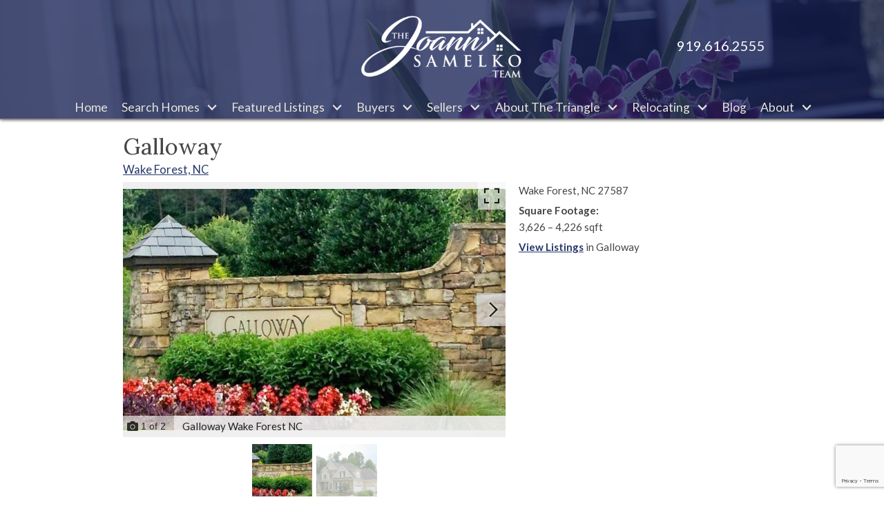

--- FILE ---
content_type: text/html; charset=UTF-8
request_url: https://www.joannsamelko.com/neighborhood/galloway-wake-forest
body_size: 8922
content:
<!DOCTYPE html>
<html lang="en">
<head>
    <link href='https://fonts.googleapis.com/css?family=Lato:400,700,400italic,700italic|Lora:400,700,400italic,700italic' rel='stylesheet' type='text/css'>
    <link rel="stylesheet" href="https://www.joannsamelko.com/site.css" TYPE="text/css">
<link rel="stylesheet" href="https://www.joannsamelko.com/site.css?extra_css=neighborhood_pl_classic" TYPE="text/css">

    <title>Galloway, Wake Forest NC</title>
    <meta http-equiv="Content-Type" content="text/html;charset=utf-8">
<meta name="format-detection" content="telephone=no">
<meta http-equiv="x-ua-compatible" content="ie=edge">
	<meta name="description" content="Browse real estate details and see homes for sale in Galloway, Wake Forest, NC. Contact Joann Samelko, Realtor">
            <link rel="canonical" href="https://www.joannsamelko.com/neighborhood/galloway-wake-forest">
    
    <meta name="viewport" content="width=device-width, initial-scale=1">
      <!-- Global site tag (gtag.js) - Google Analytics -->
  <script async src="https://www.googletagmanager.com/gtag/js?id=G-ZWBTCEV9EK"></script>


<script>
  window.dataLayer = window.dataLayer || [];
  function gtag(){
    dataLayer.push(arguments);
  }
  gtag('js', new Date());

    gtag('config', 'G-ZWBTCEV9EK',
    {
      'cookie_flags': 'secure;samesite=none',
    }
  );
  
  
  function gtag_report_conversion(form_id, form_name) {
    gtag('event', 'conversion', {
      'event': 'conversion',
      'form_id': form_id,
      'form_name': form_name
    });
    return false;
  }

  </script>



    <meta property="og:image" content="https://reappdata.global.ssl.fastly.net/site_data/joannsamelko1/neighborhood_pics/pic_486761.jpg">
    <meta property="og:image" content="https://reappdata.global.ssl.fastly.net/site_data/joannsamelko1/neighborhood_pics/pic_490575.jpg">
    <meta property="og:url" content="https://www.joannsamelko.com/neighborhood/galloway-wake-forest">
    <meta property="og:description" content="Browse real estate details and see homes for sale in Galloway, Wake Forest, NC. Contact Joann Samelko, Realtor">


<meta name="google-site-verification" content="JMB2t_a3LlzilFKdVkHpR6IfvWYA2MuJFGbCWLLND5c" /><script>
  (function(i,s,o,g,r,a,m){i['GoogleAnalyticsObject']=r;i[r]=i[r]||function(){
  (i[r].q=i[r].q||[]).push(arguments)},i[r].l=1*new Date();a=s.createElement(o),
  m=s.getElementsByTagName(o)[0];a.async=1;a.src=g;m.parentNode.insertBefore(a,m)
  })(window,document,'script','//www.google-analytics.com/analytics.js','ga');

  ga('create', 'G-399983213', 'auto');
  ga('send', 'pageview');

</script>
</head>
<body id="neighborhood" class="wide">
    <div id="divback" class="section-">
        <div id="top">
            <div class="topover">
            <a href="#main-content" class="skip-main">Skip to main content</a>
                <div id="header">
                    <a href="https://www.joannsamelko.com">
                      <img class="logo" loading="lazy" src="https://reappdata.global.ssl.fastly.net/site_data/joannsamelko1/layouts/purple-2024b/images/logo-3.png" alt="Joann Samelko">
                    </a>
                    <div class="phone">
                      <a href="tel:919.616.2555"
                         aria-label="Call 919.616.2555"
                         class="dak-undecoration"
                      >
                        919.616.2555
                      </a>

                    </div>
                </div>                <div class="dak-p-1 dak-text-right header__menu-mobile">
                    <nav class="dakMenu dakMenu_collapsed" data-menushrink="992" aria-label="Main">
    <button id="dak-main-menu-open" class="dakMenu__toggle" aria-expanded="false" aria-controls="dak-main-menu" aria-label="Open main menu">
        <span class="sr-only">Open main menu</span>
        <span class="dakMenu__toggleicon" aria-hidden="true"></span>
    </button>
    <ul class="dakMenu__list" id="dak-main-menu">
                                                                        <li class="menu-1
                         menu_first  dakMenu__menuItem-home dakMenu__menuItem">
                <a href="https://www.joannsamelko.com"
                   >
                    Home
                </a>
                            </li>
                                                                                                                                <li class="menu-2
                       has-submenu     dakMenu__menuItem-search-homes dakMenu__menuItem">
                <a href="https://search.joannsamelko.com/search-subdivision.php"
                   target="_blank" rel="noopener">
                    Search Homes
                </a>
                                    <ul>
                                                    <li class="dakMenu__submenuItem dakMenu__submenuItem-search-the-triangle">
                                <a href="https://search.joannsamelko.com/search"
                                   >
                                    Search The Triangle
                                </a>
                            </li>
                                                    <li class="dakMenu__submenuItem dakMenu__submenuItem-search-the-regional-mls">
                                <a href="https://homes.joannsamelko.com/search"
                                   >
                                    Search The Regional MLS
                                </a>
                            </li>
                                            </ul>
                            </li>
                                                                                                                                <li class="menu-3
                       has-submenu     dakMenu__menuItem--featured-listings dakMenu__menuItem">
                <a href="https://search.joannsamelko.com/office/1202"
                   target="_blank" rel="noopener">
                     Featured Listings
                </a>
                                    <ul>
                                                    <li class="dakMenu__submenuItem dakMenu__submenuItem-spotlight-properties">
                                <a href="https://www.joannsamelko.com/property-list.php"
                                   >
                                    Spotlight Properties
                                </a>
                            </li>
                                                    <li class="dakMenu__submenuItem dakMenu__submenuItem-sold-gallery">
                                <a href="https://www.joannsamelko.com/sold-property.php"
                                   >
                                    Sold Gallery
                                </a>
                            </li>
                                            </ul>
                            </li>
                                                                                                                                                                                        <li class="menu-4
                       has-submenu     dakMenu__menuItem-buyers dakMenu__menuItem">
                <a href="https://www.joannsamelko.com/buyers.php"
                   >
                    Buyers
                </a>
                                    <ul>
                                                    <li class="dakMenu__submenuItem dakMenu__submenuItem-first-time-home-buyer-">
                                <a href="https://www.joannsamelko.com/first-time-home-buyer-guide"
                                   >
                                    First Time Home Buyer 
                                </a>
                            </li>
                                                    <li class="dakMenu__submenuItem dakMenu__submenuItem-millennials-guide">
                                <a href="https://www.joannsamelko.com/a-millennials-guide-to-home-ownership"
                                   >
                                    Millennial's Guide
                                </a>
                            </li>
                                                    <li class="dakMenu__submenuItem dakMenu__submenuItem-real-estate-calculators">
                                <a href="https://www.joannsamelko.com/real-estate-calculators.php"
                                   >
                                    Real Estate Calculators
                                </a>
                            </li>
                                                    <li class="dakMenu__submenuItem dakMenu__submenuItem-real-estate-brochures">
                                <a href="https://www.joannsamelko.com/informational-brochures"
                                   >
                                    Real Estate Brochures
                                </a>
                            </li>
                                            </ul>
                            </li>
                                                                                                                                                                                        <li class="menu-5
                       has-submenu     dakMenu__menuItem-sellers dakMenu__menuItem">
                <a href="https://www.joannsamelko.com/sellers.php"
                   >
                    Sellers
                </a>
                                    <ul>
                                                    <li class="dakMenu__submenuItem dakMenu__submenuItem-whats-my-home-worth">
                                <a href="https://www.joannsamelko.com/Sell-for-Top-Value"
                                   target="_blank" rel="noopener">
                                    What's My Home Worth
                                </a>
                            </li>
                                                    <li class="dakMenu__submenuItem dakMenu__submenuItem-setting-the-list-price">
                                <a href="https://www.joannsamelko.com/seller-setting-the-list-price-for-your-home.php"
                                   >
                                    Setting the List Price
                                </a>
                            </li>
                                                    <li class="dakMenu__submenuItem dakMenu__submenuItem-your-homes-story">
                                <a href="https://www.joannsamelko.com/creating-and-telling-your-homes-story"
                                   >
                                    Your Home's Story
                                </a>
                            </li>
                                                    <li class="dakMenu__submenuItem dakMenu__submenuItem-list-your-property-">
                                <a href="https://www.joannsamelko.com/form-list-your-home.php"
                                   >
                                    List Your Property 
                                </a>
                            </li>
                                            </ul>
                            </li>
                                                                                                                                                                                                                                                <li class="menu-6
                       has-submenu     dakMenu__menuItem-about-the-triangle dakMenu__menuItem">
                <a href="https://www.joannsamelko.com/area"
                   >
                    About The Triangle
                </a>
                                    <ul>
                                                    <li class="dakMenu__submenuItem dakMenu__submenuItem-explore-triangle-areas">
                                <a href="https://www.joannsamelko.com/area"
                                   target="_blank" rel="noopener">
                                    Explore Triangle Areas
                                </a>
                            </li>
                                                    <li class="dakMenu__submenuItem dakMenu__submenuItem-explore-neighborhoods">
                                <a href="https://www.joannsamelko.com/neighborhood-results.php"
                                   >
                                    Explore Neighborhoods
                                </a>
                            </li>
                                                    <li class="dakMenu__submenuItem dakMenu__submenuItem-explore-condos">
                                <a href="https://www.joannsamelko.com/condo-results.php"
                                   >
                                    Explore Condos
                                </a>
                            </li>
                                                    <li class="dakMenu__submenuItem dakMenu__submenuItem-golf-course-communities">
                                <a href="https://www.joannsamelko.com/neighborhood-results.php?&varchar_col2=Yes&results=View+Results?varchar_col2=Yes&results=View+Results"
                                   >
                                    Golf Course Communities
                                </a>
                            </li>
                                                    <li class="dakMenu__submenuItem dakMenu__submenuItem-luxury-communities">
                                <a href="https://www.joannsamelko.com/neighborhood-results.php?&varchar_col3=Yes&results?varchar_col3=Yes&results"
                                   >
                                    Luxury Communities
                                </a>
                            </li>
                                                    <li class="dakMenu__submenuItem dakMenu__submenuItem-55-neighborhoods">
                                <a href="https://www.joannsamelko.com/neighborhood-results.php?&varchar_col1=Yes&results=View+Results?varchar_col1=Yes&results=View+Results"
                                   >
                                    55+ Neighborhoods
                                </a>
                            </li>
                                            </ul>
                            </li>
                                                                                                    <li class="menu-7
                       has-submenu     dakMenu__menuItem-relocating dakMenu__menuItem">
                <a href="https://www.joannsamelko.com/relocation.php"
                   >
                    Relocating
                </a>
                                    <ul>
                                                    <li class="dakMenu__submenuItem dakMenu__submenuItem-triangle-school-guide-">
                                <a href="https://www.joannsamelko.com/triangle-school-guide.php"
                                   >
                                    Triangle School Guide 
                                </a>
                            </li>
                                            </ul>
                            </li>
                                            <li class="menu-8
                           dakMenu__menuItem-blog dakMenu__menuItem">
                <a href="http://blog.joannsamelko.com"
                   target="_blank" rel="noopener">
                    Blog
                </a>
                            </li>
                                                                                                                                                                                                                                                <li class="menu-9
                       has-submenu    menu_last dakMenu__menuItem-about- dakMenu__menuItem">
                <a href="https://www.joannsamelko.com/staff.php"
                   >
                    About 
                </a>
                                    <ul>
                                                    <li class="dakMenu__submenuItem dakMenu__submenuItem-about-our--team">
                                <a href="https://www.joannsamelko.com/staff.php"
                                   >
                                    About Our  Team
                                </a>
                            </li>
                                                    <li class="dakMenu__submenuItem dakMenu__submenuItem-team-philosophy">
                                <a href="https://www.joannsamelko.com/the-joann-samelko-team-our-commitment-and-services"
                                   target="_blank" rel="noopener">
                                    Team Philosophy
                                </a>
                            </li>
                                                    <li class="dakMenu__submenuItem dakMenu__submenuItem-reviews">
                                <a href="https://www.joannsamelko.com/testimonial.php"
                                   >
                                    Reviews
                                </a>
                            </li>
                                                    <li class="dakMenu__submenuItem dakMenu__submenuItem-contact">
                                <a href="https://www.joannsamelko.com/contact.php"
                                   target="_blank" rel="noopener">
                                    Contact
                                </a>
                            </li>
                                                    <li class="dakMenu__submenuItem dakMenu__submenuItem-business-directory">
                                <a href="https://www.joannsamelko.com/business-category.php"
                                   >
                                    Business Directory
                                </a>
                            </li>
                                                    <li class="dakMenu__submenuItem dakMenu__submenuItem-videos-">
                                <a href="https://www.simplifyingthemarket.com/en/videos/?a=134305-d21e864f4ca52db439d7d7ab908ddf19"
                                   >
                                    Videos 
                                </a>
                            </li>
                                            </ul>
                            </li>
                <li class="dakMenu__button">
            <button id="dak-main-menu-close" class="dakMenu__close" aria-expanded="false" aria-controls="dak-main-menu" aria-label="Close main menu">
                <span class="sr-only">Close main menu</span>
                <span class="dakMenu__buttonicon" aria-hidden="true"></span>
            </button>
        </li>
    </ul>
    <div class="dakMenu__overlay"></div>
</nav>
                </div>
                <div class="dak-pt-1 dak-px-1 dak-contain-xl header__menu-desktop">
                    <nav class="dakMenu dakMenu_expanded" data-menushrink="992" aria-label="Main">
    <ul class="dakMenu__list">
                                                                        <li class="menu-1   menu_first  dakMenu__menuItem dakMenu__menuItem-home">
                <a href="https://www.joannsamelko.com"
                   >
                    Home
                </a>
                            </li>
                                                                                                                                <li class="menu-2 has-submenu     dakMenu__menuItem dakMenu__menuItem-search-homes">
                <a href="https://search.joannsamelko.com/search-subdivision.php"
                   target="_blank" rel="noopener">
                    Search Homes
                </a>
                                    <button class="js-menu-button" aria-haspopup="true" aria-expanded="false" aria-label='Show submenu for "Search Homes"'>
                        <span class="dakMenu__arrow" aria-hidden="true"></span>
                    </button>
                    <ul>
                                                    <li class="dakMenu__submenuItem dakMenu__submenuItem-search-the-triangle">
                                <a href="https://search.joannsamelko.com/search"
                                   >
                                    Search The Triangle
                                </a>
                            </li>
                                                    <li class="dakMenu__submenuItem dakMenu__submenuItem-search-the-regional-mls">
                                <a href="https://homes.joannsamelko.com/search"
                                   >
                                    Search The Regional MLS
                                </a>
                            </li>
                                            </ul>
                            </li>
                                                                                                                                <li class="menu-3 has-submenu     dakMenu__menuItem dakMenu__menuItem--featured-listings">
                <a href="https://search.joannsamelko.com/office/1202"
                   target="_blank" rel="noopener">
                     Featured Listings
                </a>
                                    <button class="js-menu-button" aria-haspopup="true" aria-expanded="false" aria-label='Show submenu for " Featured Listings"'>
                        <span class="dakMenu__arrow" aria-hidden="true"></span>
                    </button>
                    <ul>
                                                    <li class="dakMenu__submenuItem dakMenu__submenuItem-spotlight-properties">
                                <a href="https://www.joannsamelko.com/property-list.php"
                                   >
                                    Spotlight Properties
                                </a>
                            </li>
                                                    <li class="dakMenu__submenuItem dakMenu__submenuItem-sold-gallery">
                                <a href="https://www.joannsamelko.com/sold-property.php"
                                   >
                                    Sold Gallery
                                </a>
                            </li>
                                            </ul>
                            </li>
                                                                                                                                                                                        <li class="menu-4 has-submenu     dakMenu__menuItem dakMenu__menuItem-buyers">
                <a href="https://www.joannsamelko.com/buyers.php"
                   >
                    Buyers
                </a>
                                    <button class="js-menu-button" aria-haspopup="true" aria-expanded="false" aria-label='Show submenu for "Buyers"'>
                        <span class="dakMenu__arrow" aria-hidden="true"></span>
                    </button>
                    <ul>
                                                    <li class="dakMenu__submenuItem dakMenu__submenuItem-first-time-home-buyer-">
                                <a href="https://www.joannsamelko.com/first-time-home-buyer-guide"
                                   >
                                    First Time Home Buyer 
                                </a>
                            </li>
                                                    <li class="dakMenu__submenuItem dakMenu__submenuItem-millennials-guide">
                                <a href="https://www.joannsamelko.com/a-millennials-guide-to-home-ownership"
                                   >
                                    Millennial's Guide
                                </a>
                            </li>
                                                    <li class="dakMenu__submenuItem dakMenu__submenuItem-real-estate-calculators">
                                <a href="https://www.joannsamelko.com/real-estate-calculators.php"
                                   >
                                    Real Estate Calculators
                                </a>
                            </li>
                                                    <li class="dakMenu__submenuItem dakMenu__submenuItem-real-estate-brochures">
                                <a href="https://www.joannsamelko.com/informational-brochures"
                                   >
                                    Real Estate Brochures
                                </a>
                            </li>
                                            </ul>
                            </li>
                                                                                                                                                                                        <li class="menu-5 has-submenu     dakMenu__menuItem dakMenu__menuItem-sellers">
                <a href="https://www.joannsamelko.com/sellers.php"
                   >
                    Sellers
                </a>
                                    <button class="js-menu-button" aria-haspopup="true" aria-expanded="false" aria-label='Show submenu for "Sellers"'>
                        <span class="dakMenu__arrow" aria-hidden="true"></span>
                    </button>
                    <ul>
                                                    <li class="dakMenu__submenuItem dakMenu__submenuItem-whats-my-home-worth">
                                <a href="https://www.joannsamelko.com/Sell-for-Top-Value"
                                   target="_blank" rel="noopener">
                                    What's My Home Worth
                                </a>
                            </li>
                                                    <li class="dakMenu__submenuItem dakMenu__submenuItem-setting-the-list-price">
                                <a href="https://www.joannsamelko.com/seller-setting-the-list-price-for-your-home.php"
                                   >
                                    Setting the List Price
                                </a>
                            </li>
                                                    <li class="dakMenu__submenuItem dakMenu__submenuItem-your-homes-story">
                                <a href="https://www.joannsamelko.com/creating-and-telling-your-homes-story"
                                   >
                                    Your Home's Story
                                </a>
                            </li>
                                                    <li class="dakMenu__submenuItem dakMenu__submenuItem-list-your-property-">
                                <a href="https://www.joannsamelko.com/form-list-your-home.php"
                                   >
                                    List Your Property 
                                </a>
                            </li>
                                            </ul>
                            </li>
                                                                                                                                                                                                                                                <li class="menu-6 has-submenu     dakMenu__menuItem dakMenu__menuItem-about-the-triangle">
                <a href="https://www.joannsamelko.com/area"
                   >
                    About The Triangle
                </a>
                                    <button class="js-menu-button" aria-haspopup="true" aria-expanded="false" aria-label='Show submenu for "About The Triangle"'>
                        <span class="dakMenu__arrow" aria-hidden="true"></span>
                    </button>
                    <ul>
                                                    <li class="dakMenu__submenuItem dakMenu__submenuItem-explore-triangle-areas">
                                <a href="https://www.joannsamelko.com/area"
                                   target="_blank" rel="noopener">
                                    Explore Triangle Areas
                                </a>
                            </li>
                                                    <li class="dakMenu__submenuItem dakMenu__submenuItem-explore-neighborhoods">
                                <a href="https://www.joannsamelko.com/neighborhood-results.php"
                                   >
                                    Explore Neighborhoods
                                </a>
                            </li>
                                                    <li class="dakMenu__submenuItem dakMenu__submenuItem-explore-condos">
                                <a href="https://www.joannsamelko.com/condo-results.php"
                                   >
                                    Explore Condos
                                </a>
                            </li>
                                                    <li class="dakMenu__submenuItem dakMenu__submenuItem-golf-course-communities">
                                <a href="https://www.joannsamelko.com/neighborhood-results.php?&varchar_col2=Yes&results=View+Results?varchar_col2=Yes&results=View+Results"
                                   >
                                    Golf Course Communities
                                </a>
                            </li>
                                                    <li class="dakMenu__submenuItem dakMenu__submenuItem-luxury-communities">
                                <a href="https://www.joannsamelko.com/neighborhood-results.php?&varchar_col3=Yes&results?varchar_col3=Yes&results"
                                   >
                                    Luxury Communities
                                </a>
                            </li>
                                                    <li class="dakMenu__submenuItem dakMenu__submenuItem-55-neighborhoods">
                                <a href="https://www.joannsamelko.com/neighborhood-results.php?&varchar_col1=Yes&results=View+Results?varchar_col1=Yes&results=View+Results"
                                   >
                                    55+ Neighborhoods
                                </a>
                            </li>
                                            </ul>
                            </li>
                                                                                                    <li class="menu-7 has-submenu     dakMenu__menuItem dakMenu__menuItem-relocating">
                <a href="https://www.joannsamelko.com/relocation.php"
                   >
                    Relocating
                </a>
                                    <button class="js-menu-button" aria-haspopup="true" aria-expanded="false" aria-label='Show submenu for "Relocating"'>
                        <span class="dakMenu__arrow" aria-hidden="true"></span>
                    </button>
                    <ul>
                                                    <li class="dakMenu__submenuItem dakMenu__submenuItem-triangle-school-guide-">
                                <a href="https://www.joannsamelko.com/triangle-school-guide.php"
                                   >
                                    Triangle School Guide 
                                </a>
                            </li>
                                            </ul>
                            </li>
                                            <li class="menu-8     dakMenu__menuItem dakMenu__menuItem-blog">
                <a href="http://blog.joannsamelko.com"
                   target="_blank" rel="noopener">
                    Blog
                </a>
                            </li>
                                                                                                                                                                                                                                                <li class="menu-9 has-submenu    menu_last dakMenu__menuItem dakMenu__menuItem-about-">
                <a href="https://www.joannsamelko.com/staff.php"
                   >
                    About 
                </a>
                                    <button class="js-menu-button" aria-haspopup="true" aria-expanded="false" aria-label='Show submenu for "About "'>
                        <span class="dakMenu__arrow" aria-hidden="true"></span>
                    </button>
                    <ul>
                                                    <li class="dakMenu__submenuItem dakMenu__submenuItem-about-our--team">
                                <a href="https://www.joannsamelko.com/staff.php"
                                   >
                                    About Our  Team
                                </a>
                            </li>
                                                    <li class="dakMenu__submenuItem dakMenu__submenuItem-team-philosophy">
                                <a href="https://www.joannsamelko.com/the-joann-samelko-team-our-commitment-and-services"
                                   target="_blank" rel="noopener">
                                    Team Philosophy
                                </a>
                            </li>
                                                    <li class="dakMenu__submenuItem dakMenu__submenuItem-reviews">
                                <a href="https://www.joannsamelko.com/testimonial.php"
                                   >
                                    Reviews
                                </a>
                            </li>
                                                    <li class="dakMenu__submenuItem dakMenu__submenuItem-contact">
                                <a href="https://www.joannsamelko.com/contact.php"
                                   target="_blank" rel="noopener">
                                    Contact
                                </a>
                            </li>
                                                    <li class="dakMenu__submenuItem dakMenu__submenuItem-business-directory">
                                <a href="https://www.joannsamelko.com/business-category.php"
                                   >
                                    Business Directory
                                </a>
                            </li>
                                                    <li class="dakMenu__submenuItem dakMenu__submenuItem-videos-">
                                <a href="https://www.simplifyingthemarket.com/en/videos/?a=134305-d21e864f4ca52db439d7d7ab908ddf19"
                                   >
                                    Videos 
                                </a>
                            </li>
                                            </ul>
                            </li>
            </ul>
</nav>
                </div>
            </div>
            <a id="main-content"></a>
                    </div>
                <div id="root">
                        <div class="inner-content">
                                <div id="primary-column" class="primary-column">
                    <div class="content-pad">
                                                                                                                                            <div id="content_body" class="content_body">
                            
                                                    </div>
                        <div id="system_body">
                            <div id="d5_module" class=" d5m_width_920"><div class="dak-pad-6 dak-contain-lg dacn_top_wrap">
    <h1 id="dacn_header" class="d5m-module-header">Galloway</h1>
            <div class="dacn_area">
            <a href="https://www.joannsamelko.com/area/wakeforest-nc">Wake Forest, NC</a>
        </div>
        <div id="dacn_top">
                                    <div id="pv_photos" class="pv_photos--with-thumbs">
        <div class="dak_photos--main-wrap">
            <div class="dak_photos--main dak_photos--viewer swiper swiper-container">
              <div class="swiper-wrapper">
                                      <div class="dak_photos--slide swiper-slide">
                      <div class="dak_photos--slide-contents">
                        <div class="dak_photos--large-image" data-alt="Galloway Wake Forest NC">
                          <img src="https://reappdata.global.ssl.fastly.net/site_data/joannsamelko1/neighborhood_pics/pic_486761.jpg"
                               alt="Galloway Wake Forest NC"
                               width="auto"
                               class="swiper-lazy dak_nolazy"
                          >
                                                      <div class="swiper-lazy-preloader"></div>
                        </div>
                      </div>
                    </div>
                                      <div class="dak_photos--slide swiper-slide">
                      <div class="dak_photos--slide-contents">
                        <div class="dak_photos--large-image" data-alt="">
                          <img src="https://reappdata.global.ssl.fastly.net/site_data/joannsamelko1/neighborhood_pics/pic_490575.jpg"
                               alt=""
                               width="auto"
                               class="swiper-lazy dak_nolazy"
                          >
                                                      <div class="swiper-lazy-preloader"></div>
                        </div>
                      </div>
                    </div>
                                </div>
                <button class="dak_photos--enlarge" aria-label="Enlarge photos.">
                    <svg class="dak_photos--fullscreen-enter" xmlns="http://www.w3.org/2000/svg" width="32" height="32" viewBox="0 0 24 24"><path d="M7 14H5v5h5v-2H7v-3zm-2-4h2V7h3V5H5v5zm12 7h-3v2h5v-5h-2v3zM14 5v2h3v3h2V5h-5z"/></svg>
                  <img class="dak_photos--fullscreen-exit" loading="lazy" src="https://www.joannsamelko.com/icons/material/close/000" alt="" width="35" height="35" />
                </button>
                                <button class="dak_photos--prev">
                    <svg xmlns="http://www.w3.org/2000/svg" width="48" height="48" viewBox="0 0 24 24"><path d="M15.41 7.41L14 6l-6 6 6 6 1.41-1.41L10.83 12z"/></svg>
                </button>
                <button class="dak_photos--next">
                    <svg xmlns="http://www.w3.org/2000/svg" width="48" height="48" viewBox="0 0 24 24"><path d="M10 6L8.59 7.41 13.17 12l-4.58 4.59L10 18l6-6z"/></svg>
                </button>
                            </div>
            <div class="dak_photos--info-bar">
                <div class="dak_photos--total-bar">
                    <div class="dak_photos--total"></div>
                </div>
                <p class="dak_photos--description"></p>
            </div>
        </div>
        <div class="swiper swiper-container dak_photos--thumbs" >
            <div class="swiper-wrapper">
                                    <div class="dak_photos--thumb swiper-slide swiper-lazy" data-background="https://reappdata.global.ssl.fastly.net/site_data/joannsamelko1/neighborhood_pics/pic_486761.650.jpg"></div>
                                    <div class="dak_photos--thumb swiper-slide swiper-lazy" data-background="https://reappdata.global.ssl.fastly.net/site_data/joannsamelko1/neighborhood_pics/pic_490575.650.jpg"></div>
                            </div>
        </div>
    </div>
                            <div id="dacn_info">
            <div id="dacn_overview">
                                    <div class="dacn_address">
                                                <span class="dacn_city">Wake Forest, </span>                        <span class="dacn_state">NC</span>                        <span class="dacn_zip">27587</span>                    </div>
                                                                    <div class="dacn_sqft">
                        <span class="dacn_label"><strong>Square Footage:</strong></span>
                                                    3,626 &ndash;
                            4,226 sqft
                                            </div>
                                                    <div class="dacn_view_listings">
                                                    <a href="https://search.joannsamelko.com/search/results/Galloway"><strong>View Listings</strong></a> in Galloway
                                            </div>
                                <div id="dacn_custom_fields">
                                                                                                                                                                                                                                                                                                                                                                                                                                                                                                                                                                                                                                                                                                                                                                                                                                                                                                                                                                                                                                                                                                                                                                                                                                                                                                                                                                                                                                                                                                                                                                                                                                                                                                                                                                                                                                                                                                                                                                                                                                                                                                                                                                                                                                                                                                                            </div>
            </div>
        </div>
    </div>
    <div id="dacn_top_panel">
        
    </div>
</div>
<div class="dacn_content_wrap">
    <div id="dacn_content">
        <p>Galloway is a residential community of about 88 homes on wooded sites.</p>
<p>Homes sit on lots that average about one acre. Developed by Creedmoor Partners, Galloway featured 12 builder teams.</p>
<p>Galloway is located a short distance from NC-98 between Camp Kanata and Thompson Mill Roads.</p>
<p><span>To learn more about living in Raleigh in general or Galloway specifically, <a href="https://www.joannsamelko.com/staff.php">contact us</a>, today.</span></p>
<p>Please contact us when you’re ready to <a href="https://www.joannsamelko.com/form-list-your-home.php">list your current property</a> in this community. We will help you at every stage of the home selling process, starting with helping you determine the true value of your home.</p>
            </div>
            <div id="dacn_location" class="d5m_location">
            <div id="d5m_map" class="dak_map"></div>
            <div class="d5m_directions">
                <a target="_blank" rel="noopener noreferrer" href="http://maps.google.com/maps?daddr=Wake+Forest,+NC+27587">Directions
                    to Galloway</a>
            </div>
        </div>
    </div></div>
                        </div>
                        <div id="options_body">
                            
                        </div>
                                    </div>                </div>                                                <div class="clear"></div>
            </div>            <br class="clear" />
        </div>        <div class="footer-links">
            <h2>Explore Neighborhoods</h2>
            <script type="text/javascript" src="https://www.joannsamelko.com/neighborhood-selector.php?type=list"></script>
        </div>
        <div class="clear"></div>
        <div id="footer" class="footer-contact">
            <div class="content-pad">
                <nav class='d5-nav-footer' aria-label='Footer'>
    <ul class='footer-menu'>
                    <li class="footer-menu-home">
                                <a href="https://www.joannsamelko.com" >Home</a>
            </li>
                    <li class="footer-menu-search-homes">
                |                <a href="https://search.joannsamelko.com/search-subdivision.php" rel="noopener" target="_blank">Search Homes</a>
            </li>
                    <li class="footer-menu--featured-listings">
                |                <a href="https://search.joannsamelko.com/office/1202" rel="noopener" target="_blank"> Featured Listings</a>
            </li>
                    <li class="footer-menu-buyers">
                |                <a href="https://www.joannsamelko.com/buyers.php" >Buyers</a>
            </li>
                    <li class="footer-menu-sellers">
                |                <a href="https://www.joannsamelko.com/sellers.php" >Sellers</a>
            </li>
                    <li class="footer-menu-about-the-triangle">
                |                <a href="https://www.joannsamelko.com/area" >About The Triangle</a>
            </li>
                    <li class="footer-menu-relocating">
                |                <a href="https://www.joannsamelko.com/relocation.php" >Relocating</a>
            </li>
                    <li class="footer-menu-blog">
                |                <a href="http://blog.joannsamelko.com" rel="noopener" target="_blank">Blog</a>
            </li>
                    <li class="footer-menu-about-">
                |                <a href="https://www.joannsamelko.com/staff.php" >About </a>
            </li>
            </ul>
</nav>
                <br class="clear" />
                <div class="footer-contact">
                    <p style="text-align: center;">The Joann Samelko Team | Northside Realty | Phone: 919-616-2555 | Fax: 919-784-0202</p>
                </div>
                <div class="footer-logos">
                    <img loading="lazy" src="https://reappdata.global.ssl.fastly.net/site_data/joannsamelko1/layouts/purple-2024b/images/logo-realtor.png" alt="REALTOR&reg;">
                    <img loading="lazy" src="https://reappdata.global.ssl.fastly.net/site_data/joannsamelko1/layouts/purple-2024b/images/logo-northside-2.png" alt="Northside Realty">
                    <img loading="lazy" src="https://reappdata.global.ssl.fastly.net/site_data/joannsamelko1/layouts/purple-2024b/images/logo-eho.png" alt="Equal Housing Opportunity">
                </div>
                
            </div>        </div>        <div class="dakno" >
            Copyright  &copy; 2026 | Information deemed reliable, but not guaranteed. | <a href="https://www.joannsamelko.com/privacy.php">Privacy Policy</a><br />
            <a target="_blank" class="dak" href="http://www.dakno.com">Real Estate Web Design</a>
            by <a class="dak" href="http://www.dakno.com" target="_blank">Dakno Marketing.</a><br /><br />
        </div>    </div>    <script type="text/javascript" src="https://reappdata.global.ssl.fastly.net/lib/realestate_solution/layouts_lib/jquery/jquery-1.7.1/jquery-1.7.1.min.js"></script>
    <script type="text/javascript">
        jQuery.noConflict();
    </script>
    <script type="text/javascript" src="https://reappdata.global.ssl.fastly.net/lib/realestate_solution/layouts_lib/jquery/cycle/cycle2-20130206/jquery.cycle2.min.js"></script>
    <script type="text/javascript">
        jQuery(document).ready(function() {
            
        });
    </script>
        <script src="https://reappdata.global.ssl.fastly.net/lib/realestate_solution/js/frontend/loadFiles.min.js"></script>
    
    <noscript id="leaflet_deferred-styles">
    <link rel="stylesheet" href="https://reappdata.global.ssl.fastly.net/lib/realestate_solution/js/leaflet/1.4.0/leaflet.min.css" />
</noscript>
<div class="mapjs_container"></div>
<script type="text/javascript">
    window.maptiler_api_key = 'qkfY6ce1hu2yZLqGriNE';
</script>
<script type="text/javascript">

    function dak_map_js_lazyload() {
        'use strict';
        var options = {
            rootMargin: '200px',
            threshold: 0
        };
        var map = document.querySelector('.dak_map');

        if ('IntersectionObserver' in window) {
            var observer = new IntersectionObserver(
                function (entries, observer) {
                    var isIntersecting = typeof entries[0].isIntersecting === 'boolean' ? entries[0].isIntersecting : entries[0].intersectionRatio > 0;
                    if (isIntersecting) {
                        dak_map_load();
                        observer.unobserve(map);
                    }
                },
                options
            );
            observer.observe(map);
        }
        else {
            dak_map_load();
        }
    }

    function dak_map_load() {
        var mapJSList = [];
        mapJSList.push('<script src="https://reappdata.global.ssl.fastly.net/lib/realestate_solution/js/leaflet/1.4.0/leaflet.js"><\/script>');
        mapJSList.push('<script src="https://reappdata.global.ssl.fastly.net/lib/realestate_solution/js/frontend/map.min.js"><\/script>');
        loadJSUrls(mapJSList, '.mapjs_container');
        window.addEventListener('DOMContentLoaded', loadMaps);

        var raf = window.requestAnimationFrame || window.mozRequestAnimationFrame ||
            window.webkitRequestAnimationFrame || window.msRequestAnimationFrame;
        if (raf) raf(function() { window.setTimeout(loadDeferredStyles("leaflet_deferred-styles"), 0); });
        else window.addEventListener('load', loadDeferredStyles("leaflet_deferred-styles"));
    }

    function loadMaps() {
        if (typeof dakMaps !== "undefined") {
            if (document.getElementById('d5m_map')) {
                if (!document.getElementById('d5m_map').classList.contains('leaflet-container')) {
                    dak_map_init();
                }
            }
            if (document.getElementById('d5widget_map')) {
                if (!document.getElementById('d5widget_map').classList.contains('leaflet-container')) {
                    dak_widget_map_init();
                }
            }
            if (document.getElementById('d5area_map')) {
                if (!document.getElementById('d5area_map').classList.contains('leaflet-container')) {
                    dak_map_init();
                }
            }
          if (document.getElementById('dapropmap')) {
            if (!document.getElementById('dapropmap').classList.contains('leaflet-container')) {
              initPropertyMap();
            }
          }
          if (document.getElementById('dacnmap')) {
            if (!document.getElementById('dacnmap').classList.contains('leaflet-container')) {
              initCondoMap();
            }
          }
        }
    }

    if (document.querySelector('.dak_map')) {
        dak_map_js_lazyload();
    }
</script>



<script type="text/javascript">
  function dak_map_init() {
    dakMaps.init('d5m_map', {
      bounds: [[36.009082445937,-78.557739257812],[36.009082445937,-78.557739257812]],
      feature_data: [{"lon":-78.557739257812,"lat":36.009082445937,"icon":"neighborhood","info_data":""}]
    });
  }
</script>

<link rel="stylesheet" href="https://www.joannsamelko.com/lib/realestate_solution/css/photo_gallery/photo_gallery.min.css" />




    <script src="https://reappdata.global.ssl.fastly.net/dist/js/site.aa6e76e4c45b4466f6de.js"></script>
    <div class="jsContainer"></div>
    <script>
      var jsList = [];
      if (document.querySelector('.dak-react') || document.querySelector('.dak-react-sellerform')) {
        jsList.push('<script src="https://reappdata.global.ssl.fastly.net/dist/js/bundle.2603a30c64d26ebaf619.js"><\/script>');
        if (document.querySelector('.dak-react')) {
          jsList.push('<script src="https://reappdata.global.ssl.fastly.net/dist/js/frontend.ff206d0134c092f3f9c6.js"><\/script>');
        }
        if (document.querySelector('.dak-react-sellerform')) {
          jsList.push('<script src="https://reappdata.global.ssl.fastly.net/dist/js/sellerform.dbbb0f22fce4e22c686d.js"><\/script>');
        }
      }
      if (document.querySelector('.didx-carousel')
          || document.querySelector('.property-grid-async')
          || document.querySelector('.didx-grid')
          || document.querySelector('.d5-grid-results')
          || document.querySelector('.dak_photos--main')
      ) {
        jsList.push('<script src="https://reappdata.global.ssl.fastly.net/dist/js/gridgallery.762fcde19a82e15cf342.js"><\/script>');
      }
      if (document.querySelector('.d5-js-idx-count')) {
        jsList.push('<script src="https://reappdata.global.ssl.fastly.net/dist/js/searchCount.71bdde49ab270e22e727.js"><\/script>');
      }
      if (document.querySelector('.d5-js-idx-stats')) {
        jsList.push('<script src="https://reappdata.global.ssl.fastly.net/dist/js/searchStats.4e4775970992ef3b7fe4.js"><\/script>');
      }
      if (document.querySelector('.d5-js-idx-sqft')) {
        jsList.push('<script src="https://reappdata.global.ssl.fastly.net/dist/js/searchSqft.12067c823e97e181d042.js"><\/script>');
      }
      if (document.querySelector('.dak-js-list')) {
        jsList.push('<script src="https://reappdata.global.ssl.fastly.net/dist/js/dropdown.0a361d2c7aa439e469cd.js"><\/script>');
      }
      if (document.querySelector('.dak-js-tabs-container')) {
        jsList.push('<script src="https://reappdata.global.ssl.fastly.net/dist/js/tabs.ebd4d1a90760f5898643.js"><\/script>');
      }
            if (document.getElementById("minicontact") || document.querySelectorAll(".standard-form")) {
        jsList.push('<script src="https://www.google.com/recaptcha/api.js?render=6LfVyAseAAAAAEAmQk_uqUBCJAXErePIo9h8sTQy"><\/script>');
      }
      
      if (jsList) {
        loadJSUrls(jsList, '.jsContainer');
      }
    </script>





</body>
</html>


--- FILE ---
content_type: text/html; charset=utf-8
request_url: https://www.google.com/recaptcha/api2/anchor?ar=1&k=6LfVyAseAAAAAEAmQk_uqUBCJAXErePIo9h8sTQy&co=aHR0cHM6Ly93d3cuam9hbm5zYW1lbGtvLmNvbTo0NDM.&hl=en&v=N67nZn4AqZkNcbeMu4prBgzg&size=invisible&anchor-ms=20000&execute-ms=30000&cb=mnyap5sunmcp
body_size: 48898
content:
<!DOCTYPE HTML><html dir="ltr" lang="en"><head><meta http-equiv="Content-Type" content="text/html; charset=UTF-8">
<meta http-equiv="X-UA-Compatible" content="IE=edge">
<title>reCAPTCHA</title>
<style type="text/css">
/* cyrillic-ext */
@font-face {
  font-family: 'Roboto';
  font-style: normal;
  font-weight: 400;
  font-stretch: 100%;
  src: url(//fonts.gstatic.com/s/roboto/v48/KFO7CnqEu92Fr1ME7kSn66aGLdTylUAMa3GUBHMdazTgWw.woff2) format('woff2');
  unicode-range: U+0460-052F, U+1C80-1C8A, U+20B4, U+2DE0-2DFF, U+A640-A69F, U+FE2E-FE2F;
}
/* cyrillic */
@font-face {
  font-family: 'Roboto';
  font-style: normal;
  font-weight: 400;
  font-stretch: 100%;
  src: url(//fonts.gstatic.com/s/roboto/v48/KFO7CnqEu92Fr1ME7kSn66aGLdTylUAMa3iUBHMdazTgWw.woff2) format('woff2');
  unicode-range: U+0301, U+0400-045F, U+0490-0491, U+04B0-04B1, U+2116;
}
/* greek-ext */
@font-face {
  font-family: 'Roboto';
  font-style: normal;
  font-weight: 400;
  font-stretch: 100%;
  src: url(//fonts.gstatic.com/s/roboto/v48/KFO7CnqEu92Fr1ME7kSn66aGLdTylUAMa3CUBHMdazTgWw.woff2) format('woff2');
  unicode-range: U+1F00-1FFF;
}
/* greek */
@font-face {
  font-family: 'Roboto';
  font-style: normal;
  font-weight: 400;
  font-stretch: 100%;
  src: url(//fonts.gstatic.com/s/roboto/v48/KFO7CnqEu92Fr1ME7kSn66aGLdTylUAMa3-UBHMdazTgWw.woff2) format('woff2');
  unicode-range: U+0370-0377, U+037A-037F, U+0384-038A, U+038C, U+038E-03A1, U+03A3-03FF;
}
/* math */
@font-face {
  font-family: 'Roboto';
  font-style: normal;
  font-weight: 400;
  font-stretch: 100%;
  src: url(//fonts.gstatic.com/s/roboto/v48/KFO7CnqEu92Fr1ME7kSn66aGLdTylUAMawCUBHMdazTgWw.woff2) format('woff2');
  unicode-range: U+0302-0303, U+0305, U+0307-0308, U+0310, U+0312, U+0315, U+031A, U+0326-0327, U+032C, U+032F-0330, U+0332-0333, U+0338, U+033A, U+0346, U+034D, U+0391-03A1, U+03A3-03A9, U+03B1-03C9, U+03D1, U+03D5-03D6, U+03F0-03F1, U+03F4-03F5, U+2016-2017, U+2034-2038, U+203C, U+2040, U+2043, U+2047, U+2050, U+2057, U+205F, U+2070-2071, U+2074-208E, U+2090-209C, U+20D0-20DC, U+20E1, U+20E5-20EF, U+2100-2112, U+2114-2115, U+2117-2121, U+2123-214F, U+2190, U+2192, U+2194-21AE, U+21B0-21E5, U+21F1-21F2, U+21F4-2211, U+2213-2214, U+2216-22FF, U+2308-230B, U+2310, U+2319, U+231C-2321, U+2336-237A, U+237C, U+2395, U+239B-23B7, U+23D0, U+23DC-23E1, U+2474-2475, U+25AF, U+25B3, U+25B7, U+25BD, U+25C1, U+25CA, U+25CC, U+25FB, U+266D-266F, U+27C0-27FF, U+2900-2AFF, U+2B0E-2B11, U+2B30-2B4C, U+2BFE, U+3030, U+FF5B, U+FF5D, U+1D400-1D7FF, U+1EE00-1EEFF;
}
/* symbols */
@font-face {
  font-family: 'Roboto';
  font-style: normal;
  font-weight: 400;
  font-stretch: 100%;
  src: url(//fonts.gstatic.com/s/roboto/v48/KFO7CnqEu92Fr1ME7kSn66aGLdTylUAMaxKUBHMdazTgWw.woff2) format('woff2');
  unicode-range: U+0001-000C, U+000E-001F, U+007F-009F, U+20DD-20E0, U+20E2-20E4, U+2150-218F, U+2190, U+2192, U+2194-2199, U+21AF, U+21E6-21F0, U+21F3, U+2218-2219, U+2299, U+22C4-22C6, U+2300-243F, U+2440-244A, U+2460-24FF, U+25A0-27BF, U+2800-28FF, U+2921-2922, U+2981, U+29BF, U+29EB, U+2B00-2BFF, U+4DC0-4DFF, U+FFF9-FFFB, U+10140-1018E, U+10190-1019C, U+101A0, U+101D0-101FD, U+102E0-102FB, U+10E60-10E7E, U+1D2C0-1D2D3, U+1D2E0-1D37F, U+1F000-1F0FF, U+1F100-1F1AD, U+1F1E6-1F1FF, U+1F30D-1F30F, U+1F315, U+1F31C, U+1F31E, U+1F320-1F32C, U+1F336, U+1F378, U+1F37D, U+1F382, U+1F393-1F39F, U+1F3A7-1F3A8, U+1F3AC-1F3AF, U+1F3C2, U+1F3C4-1F3C6, U+1F3CA-1F3CE, U+1F3D4-1F3E0, U+1F3ED, U+1F3F1-1F3F3, U+1F3F5-1F3F7, U+1F408, U+1F415, U+1F41F, U+1F426, U+1F43F, U+1F441-1F442, U+1F444, U+1F446-1F449, U+1F44C-1F44E, U+1F453, U+1F46A, U+1F47D, U+1F4A3, U+1F4B0, U+1F4B3, U+1F4B9, U+1F4BB, U+1F4BF, U+1F4C8-1F4CB, U+1F4D6, U+1F4DA, U+1F4DF, U+1F4E3-1F4E6, U+1F4EA-1F4ED, U+1F4F7, U+1F4F9-1F4FB, U+1F4FD-1F4FE, U+1F503, U+1F507-1F50B, U+1F50D, U+1F512-1F513, U+1F53E-1F54A, U+1F54F-1F5FA, U+1F610, U+1F650-1F67F, U+1F687, U+1F68D, U+1F691, U+1F694, U+1F698, U+1F6AD, U+1F6B2, U+1F6B9-1F6BA, U+1F6BC, U+1F6C6-1F6CF, U+1F6D3-1F6D7, U+1F6E0-1F6EA, U+1F6F0-1F6F3, U+1F6F7-1F6FC, U+1F700-1F7FF, U+1F800-1F80B, U+1F810-1F847, U+1F850-1F859, U+1F860-1F887, U+1F890-1F8AD, U+1F8B0-1F8BB, U+1F8C0-1F8C1, U+1F900-1F90B, U+1F93B, U+1F946, U+1F984, U+1F996, U+1F9E9, U+1FA00-1FA6F, U+1FA70-1FA7C, U+1FA80-1FA89, U+1FA8F-1FAC6, U+1FACE-1FADC, U+1FADF-1FAE9, U+1FAF0-1FAF8, U+1FB00-1FBFF;
}
/* vietnamese */
@font-face {
  font-family: 'Roboto';
  font-style: normal;
  font-weight: 400;
  font-stretch: 100%;
  src: url(//fonts.gstatic.com/s/roboto/v48/KFO7CnqEu92Fr1ME7kSn66aGLdTylUAMa3OUBHMdazTgWw.woff2) format('woff2');
  unicode-range: U+0102-0103, U+0110-0111, U+0128-0129, U+0168-0169, U+01A0-01A1, U+01AF-01B0, U+0300-0301, U+0303-0304, U+0308-0309, U+0323, U+0329, U+1EA0-1EF9, U+20AB;
}
/* latin-ext */
@font-face {
  font-family: 'Roboto';
  font-style: normal;
  font-weight: 400;
  font-stretch: 100%;
  src: url(//fonts.gstatic.com/s/roboto/v48/KFO7CnqEu92Fr1ME7kSn66aGLdTylUAMa3KUBHMdazTgWw.woff2) format('woff2');
  unicode-range: U+0100-02BA, U+02BD-02C5, U+02C7-02CC, U+02CE-02D7, U+02DD-02FF, U+0304, U+0308, U+0329, U+1D00-1DBF, U+1E00-1E9F, U+1EF2-1EFF, U+2020, U+20A0-20AB, U+20AD-20C0, U+2113, U+2C60-2C7F, U+A720-A7FF;
}
/* latin */
@font-face {
  font-family: 'Roboto';
  font-style: normal;
  font-weight: 400;
  font-stretch: 100%;
  src: url(//fonts.gstatic.com/s/roboto/v48/KFO7CnqEu92Fr1ME7kSn66aGLdTylUAMa3yUBHMdazQ.woff2) format('woff2');
  unicode-range: U+0000-00FF, U+0131, U+0152-0153, U+02BB-02BC, U+02C6, U+02DA, U+02DC, U+0304, U+0308, U+0329, U+2000-206F, U+20AC, U+2122, U+2191, U+2193, U+2212, U+2215, U+FEFF, U+FFFD;
}
/* cyrillic-ext */
@font-face {
  font-family: 'Roboto';
  font-style: normal;
  font-weight: 500;
  font-stretch: 100%;
  src: url(//fonts.gstatic.com/s/roboto/v48/KFO7CnqEu92Fr1ME7kSn66aGLdTylUAMa3GUBHMdazTgWw.woff2) format('woff2');
  unicode-range: U+0460-052F, U+1C80-1C8A, U+20B4, U+2DE0-2DFF, U+A640-A69F, U+FE2E-FE2F;
}
/* cyrillic */
@font-face {
  font-family: 'Roboto';
  font-style: normal;
  font-weight: 500;
  font-stretch: 100%;
  src: url(//fonts.gstatic.com/s/roboto/v48/KFO7CnqEu92Fr1ME7kSn66aGLdTylUAMa3iUBHMdazTgWw.woff2) format('woff2');
  unicode-range: U+0301, U+0400-045F, U+0490-0491, U+04B0-04B1, U+2116;
}
/* greek-ext */
@font-face {
  font-family: 'Roboto';
  font-style: normal;
  font-weight: 500;
  font-stretch: 100%;
  src: url(//fonts.gstatic.com/s/roboto/v48/KFO7CnqEu92Fr1ME7kSn66aGLdTylUAMa3CUBHMdazTgWw.woff2) format('woff2');
  unicode-range: U+1F00-1FFF;
}
/* greek */
@font-face {
  font-family: 'Roboto';
  font-style: normal;
  font-weight: 500;
  font-stretch: 100%;
  src: url(//fonts.gstatic.com/s/roboto/v48/KFO7CnqEu92Fr1ME7kSn66aGLdTylUAMa3-UBHMdazTgWw.woff2) format('woff2');
  unicode-range: U+0370-0377, U+037A-037F, U+0384-038A, U+038C, U+038E-03A1, U+03A3-03FF;
}
/* math */
@font-face {
  font-family: 'Roboto';
  font-style: normal;
  font-weight: 500;
  font-stretch: 100%;
  src: url(//fonts.gstatic.com/s/roboto/v48/KFO7CnqEu92Fr1ME7kSn66aGLdTylUAMawCUBHMdazTgWw.woff2) format('woff2');
  unicode-range: U+0302-0303, U+0305, U+0307-0308, U+0310, U+0312, U+0315, U+031A, U+0326-0327, U+032C, U+032F-0330, U+0332-0333, U+0338, U+033A, U+0346, U+034D, U+0391-03A1, U+03A3-03A9, U+03B1-03C9, U+03D1, U+03D5-03D6, U+03F0-03F1, U+03F4-03F5, U+2016-2017, U+2034-2038, U+203C, U+2040, U+2043, U+2047, U+2050, U+2057, U+205F, U+2070-2071, U+2074-208E, U+2090-209C, U+20D0-20DC, U+20E1, U+20E5-20EF, U+2100-2112, U+2114-2115, U+2117-2121, U+2123-214F, U+2190, U+2192, U+2194-21AE, U+21B0-21E5, U+21F1-21F2, U+21F4-2211, U+2213-2214, U+2216-22FF, U+2308-230B, U+2310, U+2319, U+231C-2321, U+2336-237A, U+237C, U+2395, U+239B-23B7, U+23D0, U+23DC-23E1, U+2474-2475, U+25AF, U+25B3, U+25B7, U+25BD, U+25C1, U+25CA, U+25CC, U+25FB, U+266D-266F, U+27C0-27FF, U+2900-2AFF, U+2B0E-2B11, U+2B30-2B4C, U+2BFE, U+3030, U+FF5B, U+FF5D, U+1D400-1D7FF, U+1EE00-1EEFF;
}
/* symbols */
@font-face {
  font-family: 'Roboto';
  font-style: normal;
  font-weight: 500;
  font-stretch: 100%;
  src: url(//fonts.gstatic.com/s/roboto/v48/KFO7CnqEu92Fr1ME7kSn66aGLdTylUAMaxKUBHMdazTgWw.woff2) format('woff2');
  unicode-range: U+0001-000C, U+000E-001F, U+007F-009F, U+20DD-20E0, U+20E2-20E4, U+2150-218F, U+2190, U+2192, U+2194-2199, U+21AF, U+21E6-21F0, U+21F3, U+2218-2219, U+2299, U+22C4-22C6, U+2300-243F, U+2440-244A, U+2460-24FF, U+25A0-27BF, U+2800-28FF, U+2921-2922, U+2981, U+29BF, U+29EB, U+2B00-2BFF, U+4DC0-4DFF, U+FFF9-FFFB, U+10140-1018E, U+10190-1019C, U+101A0, U+101D0-101FD, U+102E0-102FB, U+10E60-10E7E, U+1D2C0-1D2D3, U+1D2E0-1D37F, U+1F000-1F0FF, U+1F100-1F1AD, U+1F1E6-1F1FF, U+1F30D-1F30F, U+1F315, U+1F31C, U+1F31E, U+1F320-1F32C, U+1F336, U+1F378, U+1F37D, U+1F382, U+1F393-1F39F, U+1F3A7-1F3A8, U+1F3AC-1F3AF, U+1F3C2, U+1F3C4-1F3C6, U+1F3CA-1F3CE, U+1F3D4-1F3E0, U+1F3ED, U+1F3F1-1F3F3, U+1F3F5-1F3F7, U+1F408, U+1F415, U+1F41F, U+1F426, U+1F43F, U+1F441-1F442, U+1F444, U+1F446-1F449, U+1F44C-1F44E, U+1F453, U+1F46A, U+1F47D, U+1F4A3, U+1F4B0, U+1F4B3, U+1F4B9, U+1F4BB, U+1F4BF, U+1F4C8-1F4CB, U+1F4D6, U+1F4DA, U+1F4DF, U+1F4E3-1F4E6, U+1F4EA-1F4ED, U+1F4F7, U+1F4F9-1F4FB, U+1F4FD-1F4FE, U+1F503, U+1F507-1F50B, U+1F50D, U+1F512-1F513, U+1F53E-1F54A, U+1F54F-1F5FA, U+1F610, U+1F650-1F67F, U+1F687, U+1F68D, U+1F691, U+1F694, U+1F698, U+1F6AD, U+1F6B2, U+1F6B9-1F6BA, U+1F6BC, U+1F6C6-1F6CF, U+1F6D3-1F6D7, U+1F6E0-1F6EA, U+1F6F0-1F6F3, U+1F6F7-1F6FC, U+1F700-1F7FF, U+1F800-1F80B, U+1F810-1F847, U+1F850-1F859, U+1F860-1F887, U+1F890-1F8AD, U+1F8B0-1F8BB, U+1F8C0-1F8C1, U+1F900-1F90B, U+1F93B, U+1F946, U+1F984, U+1F996, U+1F9E9, U+1FA00-1FA6F, U+1FA70-1FA7C, U+1FA80-1FA89, U+1FA8F-1FAC6, U+1FACE-1FADC, U+1FADF-1FAE9, U+1FAF0-1FAF8, U+1FB00-1FBFF;
}
/* vietnamese */
@font-face {
  font-family: 'Roboto';
  font-style: normal;
  font-weight: 500;
  font-stretch: 100%;
  src: url(//fonts.gstatic.com/s/roboto/v48/KFO7CnqEu92Fr1ME7kSn66aGLdTylUAMa3OUBHMdazTgWw.woff2) format('woff2');
  unicode-range: U+0102-0103, U+0110-0111, U+0128-0129, U+0168-0169, U+01A0-01A1, U+01AF-01B0, U+0300-0301, U+0303-0304, U+0308-0309, U+0323, U+0329, U+1EA0-1EF9, U+20AB;
}
/* latin-ext */
@font-face {
  font-family: 'Roboto';
  font-style: normal;
  font-weight: 500;
  font-stretch: 100%;
  src: url(//fonts.gstatic.com/s/roboto/v48/KFO7CnqEu92Fr1ME7kSn66aGLdTylUAMa3KUBHMdazTgWw.woff2) format('woff2');
  unicode-range: U+0100-02BA, U+02BD-02C5, U+02C7-02CC, U+02CE-02D7, U+02DD-02FF, U+0304, U+0308, U+0329, U+1D00-1DBF, U+1E00-1E9F, U+1EF2-1EFF, U+2020, U+20A0-20AB, U+20AD-20C0, U+2113, U+2C60-2C7F, U+A720-A7FF;
}
/* latin */
@font-face {
  font-family: 'Roboto';
  font-style: normal;
  font-weight: 500;
  font-stretch: 100%;
  src: url(//fonts.gstatic.com/s/roboto/v48/KFO7CnqEu92Fr1ME7kSn66aGLdTylUAMa3yUBHMdazQ.woff2) format('woff2');
  unicode-range: U+0000-00FF, U+0131, U+0152-0153, U+02BB-02BC, U+02C6, U+02DA, U+02DC, U+0304, U+0308, U+0329, U+2000-206F, U+20AC, U+2122, U+2191, U+2193, U+2212, U+2215, U+FEFF, U+FFFD;
}
/* cyrillic-ext */
@font-face {
  font-family: 'Roboto';
  font-style: normal;
  font-weight: 900;
  font-stretch: 100%;
  src: url(//fonts.gstatic.com/s/roboto/v48/KFO7CnqEu92Fr1ME7kSn66aGLdTylUAMa3GUBHMdazTgWw.woff2) format('woff2');
  unicode-range: U+0460-052F, U+1C80-1C8A, U+20B4, U+2DE0-2DFF, U+A640-A69F, U+FE2E-FE2F;
}
/* cyrillic */
@font-face {
  font-family: 'Roboto';
  font-style: normal;
  font-weight: 900;
  font-stretch: 100%;
  src: url(//fonts.gstatic.com/s/roboto/v48/KFO7CnqEu92Fr1ME7kSn66aGLdTylUAMa3iUBHMdazTgWw.woff2) format('woff2');
  unicode-range: U+0301, U+0400-045F, U+0490-0491, U+04B0-04B1, U+2116;
}
/* greek-ext */
@font-face {
  font-family: 'Roboto';
  font-style: normal;
  font-weight: 900;
  font-stretch: 100%;
  src: url(//fonts.gstatic.com/s/roboto/v48/KFO7CnqEu92Fr1ME7kSn66aGLdTylUAMa3CUBHMdazTgWw.woff2) format('woff2');
  unicode-range: U+1F00-1FFF;
}
/* greek */
@font-face {
  font-family: 'Roboto';
  font-style: normal;
  font-weight: 900;
  font-stretch: 100%;
  src: url(//fonts.gstatic.com/s/roboto/v48/KFO7CnqEu92Fr1ME7kSn66aGLdTylUAMa3-UBHMdazTgWw.woff2) format('woff2');
  unicode-range: U+0370-0377, U+037A-037F, U+0384-038A, U+038C, U+038E-03A1, U+03A3-03FF;
}
/* math */
@font-face {
  font-family: 'Roboto';
  font-style: normal;
  font-weight: 900;
  font-stretch: 100%;
  src: url(//fonts.gstatic.com/s/roboto/v48/KFO7CnqEu92Fr1ME7kSn66aGLdTylUAMawCUBHMdazTgWw.woff2) format('woff2');
  unicode-range: U+0302-0303, U+0305, U+0307-0308, U+0310, U+0312, U+0315, U+031A, U+0326-0327, U+032C, U+032F-0330, U+0332-0333, U+0338, U+033A, U+0346, U+034D, U+0391-03A1, U+03A3-03A9, U+03B1-03C9, U+03D1, U+03D5-03D6, U+03F0-03F1, U+03F4-03F5, U+2016-2017, U+2034-2038, U+203C, U+2040, U+2043, U+2047, U+2050, U+2057, U+205F, U+2070-2071, U+2074-208E, U+2090-209C, U+20D0-20DC, U+20E1, U+20E5-20EF, U+2100-2112, U+2114-2115, U+2117-2121, U+2123-214F, U+2190, U+2192, U+2194-21AE, U+21B0-21E5, U+21F1-21F2, U+21F4-2211, U+2213-2214, U+2216-22FF, U+2308-230B, U+2310, U+2319, U+231C-2321, U+2336-237A, U+237C, U+2395, U+239B-23B7, U+23D0, U+23DC-23E1, U+2474-2475, U+25AF, U+25B3, U+25B7, U+25BD, U+25C1, U+25CA, U+25CC, U+25FB, U+266D-266F, U+27C0-27FF, U+2900-2AFF, U+2B0E-2B11, U+2B30-2B4C, U+2BFE, U+3030, U+FF5B, U+FF5D, U+1D400-1D7FF, U+1EE00-1EEFF;
}
/* symbols */
@font-face {
  font-family: 'Roboto';
  font-style: normal;
  font-weight: 900;
  font-stretch: 100%;
  src: url(//fonts.gstatic.com/s/roboto/v48/KFO7CnqEu92Fr1ME7kSn66aGLdTylUAMaxKUBHMdazTgWw.woff2) format('woff2');
  unicode-range: U+0001-000C, U+000E-001F, U+007F-009F, U+20DD-20E0, U+20E2-20E4, U+2150-218F, U+2190, U+2192, U+2194-2199, U+21AF, U+21E6-21F0, U+21F3, U+2218-2219, U+2299, U+22C4-22C6, U+2300-243F, U+2440-244A, U+2460-24FF, U+25A0-27BF, U+2800-28FF, U+2921-2922, U+2981, U+29BF, U+29EB, U+2B00-2BFF, U+4DC0-4DFF, U+FFF9-FFFB, U+10140-1018E, U+10190-1019C, U+101A0, U+101D0-101FD, U+102E0-102FB, U+10E60-10E7E, U+1D2C0-1D2D3, U+1D2E0-1D37F, U+1F000-1F0FF, U+1F100-1F1AD, U+1F1E6-1F1FF, U+1F30D-1F30F, U+1F315, U+1F31C, U+1F31E, U+1F320-1F32C, U+1F336, U+1F378, U+1F37D, U+1F382, U+1F393-1F39F, U+1F3A7-1F3A8, U+1F3AC-1F3AF, U+1F3C2, U+1F3C4-1F3C6, U+1F3CA-1F3CE, U+1F3D4-1F3E0, U+1F3ED, U+1F3F1-1F3F3, U+1F3F5-1F3F7, U+1F408, U+1F415, U+1F41F, U+1F426, U+1F43F, U+1F441-1F442, U+1F444, U+1F446-1F449, U+1F44C-1F44E, U+1F453, U+1F46A, U+1F47D, U+1F4A3, U+1F4B0, U+1F4B3, U+1F4B9, U+1F4BB, U+1F4BF, U+1F4C8-1F4CB, U+1F4D6, U+1F4DA, U+1F4DF, U+1F4E3-1F4E6, U+1F4EA-1F4ED, U+1F4F7, U+1F4F9-1F4FB, U+1F4FD-1F4FE, U+1F503, U+1F507-1F50B, U+1F50D, U+1F512-1F513, U+1F53E-1F54A, U+1F54F-1F5FA, U+1F610, U+1F650-1F67F, U+1F687, U+1F68D, U+1F691, U+1F694, U+1F698, U+1F6AD, U+1F6B2, U+1F6B9-1F6BA, U+1F6BC, U+1F6C6-1F6CF, U+1F6D3-1F6D7, U+1F6E0-1F6EA, U+1F6F0-1F6F3, U+1F6F7-1F6FC, U+1F700-1F7FF, U+1F800-1F80B, U+1F810-1F847, U+1F850-1F859, U+1F860-1F887, U+1F890-1F8AD, U+1F8B0-1F8BB, U+1F8C0-1F8C1, U+1F900-1F90B, U+1F93B, U+1F946, U+1F984, U+1F996, U+1F9E9, U+1FA00-1FA6F, U+1FA70-1FA7C, U+1FA80-1FA89, U+1FA8F-1FAC6, U+1FACE-1FADC, U+1FADF-1FAE9, U+1FAF0-1FAF8, U+1FB00-1FBFF;
}
/* vietnamese */
@font-face {
  font-family: 'Roboto';
  font-style: normal;
  font-weight: 900;
  font-stretch: 100%;
  src: url(//fonts.gstatic.com/s/roboto/v48/KFO7CnqEu92Fr1ME7kSn66aGLdTylUAMa3OUBHMdazTgWw.woff2) format('woff2');
  unicode-range: U+0102-0103, U+0110-0111, U+0128-0129, U+0168-0169, U+01A0-01A1, U+01AF-01B0, U+0300-0301, U+0303-0304, U+0308-0309, U+0323, U+0329, U+1EA0-1EF9, U+20AB;
}
/* latin-ext */
@font-face {
  font-family: 'Roboto';
  font-style: normal;
  font-weight: 900;
  font-stretch: 100%;
  src: url(//fonts.gstatic.com/s/roboto/v48/KFO7CnqEu92Fr1ME7kSn66aGLdTylUAMa3KUBHMdazTgWw.woff2) format('woff2');
  unicode-range: U+0100-02BA, U+02BD-02C5, U+02C7-02CC, U+02CE-02D7, U+02DD-02FF, U+0304, U+0308, U+0329, U+1D00-1DBF, U+1E00-1E9F, U+1EF2-1EFF, U+2020, U+20A0-20AB, U+20AD-20C0, U+2113, U+2C60-2C7F, U+A720-A7FF;
}
/* latin */
@font-face {
  font-family: 'Roboto';
  font-style: normal;
  font-weight: 900;
  font-stretch: 100%;
  src: url(//fonts.gstatic.com/s/roboto/v48/KFO7CnqEu92Fr1ME7kSn66aGLdTylUAMa3yUBHMdazQ.woff2) format('woff2');
  unicode-range: U+0000-00FF, U+0131, U+0152-0153, U+02BB-02BC, U+02C6, U+02DA, U+02DC, U+0304, U+0308, U+0329, U+2000-206F, U+20AC, U+2122, U+2191, U+2193, U+2212, U+2215, U+FEFF, U+FFFD;
}

</style>
<link rel="stylesheet" type="text/css" href="https://www.gstatic.com/recaptcha/releases/N67nZn4AqZkNcbeMu4prBgzg/styles__ltr.css">
<script nonce="5Dg6RKoa_W-JPPMIALYkAA" type="text/javascript">window['__recaptcha_api'] = 'https://www.google.com/recaptcha/api2/';</script>
<script type="text/javascript" src="https://www.gstatic.com/recaptcha/releases/N67nZn4AqZkNcbeMu4prBgzg/recaptcha__en.js" nonce="5Dg6RKoa_W-JPPMIALYkAA">
      
    </script></head>
<body><div id="rc-anchor-alert" class="rc-anchor-alert"></div>
<input type="hidden" id="recaptcha-token" value="[base64]">
<script type="text/javascript" nonce="5Dg6RKoa_W-JPPMIALYkAA">
      recaptcha.anchor.Main.init("[\x22ainput\x22,[\x22bgdata\x22,\x22\x22,\[base64]/[base64]/[base64]/[base64]/[base64]/UltsKytdPUU6KEU8MjA0OD9SW2wrK109RT4+NnwxOTI6KChFJjY0NTEyKT09NTUyOTYmJk0rMTxjLmxlbmd0aCYmKGMuY2hhckNvZGVBdChNKzEpJjY0NTEyKT09NTYzMjA/[base64]/[base64]/[base64]/[base64]/[base64]/[base64]/[base64]\x22,\[base64]\x22,\x22w44tw4/CmcK1wrcew5/DrsONw4nDlldKdjN6SixFOgrDh8Odw5LCmcOsZAxgEBfCq8KiOmR3w4pJSlFGw6QpXgtIIMK4w4vCsgEUTMO2ZsOhfcKmw555w4fDvRtxw5XDtsO2XMKIBcK1LMOLwowCfwTCg2nCscKDRMObGC/DhUEUED11wpw+w7TDmMKFw7VjVcOowpxjw5PCuhhVwofDhSrDp8OdEQNbwqlzD15Hw5LCnXvDncK7J8KPXCY5ZMOfwoDCpxrCjcK9cMKVwqTCslLDvlgpBsKyLGTCicKwwokzwrzDvGHDtXtkw7dGSjTDhMKnEMOjw5fDvwFKTAx4W8K0W8K0Mh/Cv8ORA8KFw7JRR8KJwrNResKBwrMlREfDg8OSw4vCo8OZw5A+XTxwwpnDiF8eSXLCtSM6wpt+wq7DvHp3wpcwESxgw6c0wq/Dm8Kgw5PDjC52wp4BLcKQw7UBGMKywrDClcK8ecKsw5kFSFclw67DpsOnTirDn8Kiw7tGw7nDknsswrFFZMKJwrLCtcKZDcKGFBPCnxVvdXrCksKrPmTDmUTDgsKewr/Dp8OJw5YPRh7Cj3HCsGEzwr9oaMKHF8KGD2rDr8Kywo8EwrZseHHCs0XCq8KYCxlVHxwpCWnChMKPwr8Nw4rCoMKtwrgwCxctL0kufcOlA8O/w5NpecK1w40IwqZyw7fDmQrDngTCksKudFk8w4nCpANIw5DDpcKnw4wew5NPCMKgwpoTFsKWw4Yaw4rDhsO8VsKOw4XDvcOyWsKTAsKlS8OnBCnCqgTDlxBRw7HCnxlGAHLCmcOWIsOew6F7wr44XMO/wq/[base64]/CnMKWX2fDlh3DhXnCnXQdw45FSC/Cm8OkV8Kdw5rCkcKBw4XCg0cLNMKmfi/[base64]/[base64]/Iz5JERPDvEvCqcKyAk/CqcOJw6x+GzQ5wp40ecKRNsKOwqNYw7IdSsOgZMKAwo5Bw6nCl3/CssKWwr4CdsKdw5t8RWnChVxOIsODDMO8TMOvXsKHal3DmRDDp2LDoFvDgBvDssOFwq9FwpRHwovCjcKHw6rCuyEgw4UmNMKhwrTChcKcwqHCvT4DdsKeWsK8w4slIzjDkcO1woA6UcKkZMOfAn3Cm8KOw4ReOnZTTx/CjgnDt8KqEEPDmWJXw7rChQ7DpyfDv8OmJ2TDnkzClcKfcUUUwok2w58hf8OSTF8Qw5fCj0/CqMKyZnrCtmzClA4Jwp/[base64]/[base64]/DiMKuwpYRP2U+R8OOWMKkwq/CtsOlNiTDvDbDocOiD8OmwpjDs8KzXmLCik7DpysvwrrCs8OoR8ODX28/[base64]/[base64]/DlnPCjsK3w7nDnH3DoMKZXsKpw7xURi/Ct8Kzc2MNwq1fwpLChMOuw67CpsOtNsKyw4JseDHCmcOnS8K0PsOsUMODwonCoQfCssK0w6jCpVtEN14Ew6AQTgjCk8KIOU5uX1Ffw6x/w5rDgMO9aBHCpsOpVkLDgMOcw4DCmVvDt8KuUMKnLcKuwq1gwqITw73DjATCl3PCk8Kow7c7UHdSPsKKwp3DvU/DnsK1Rh3DvmAWwrLCr8OawpYywpDChMOuw7jDoTzDlXo6dnvCqSJ+UsONfMKAw58accOVa8OUHE48wqnCrsOnPjTCjsKTwpwuUXPCp8Kww4F4wpIUL8OSIMKjERHCuXZsLMKJw7DDiwoiZsOrHMOew582Q8OPwqUGHiwuwrsrQX3CvMOCw7xvZg3DsF1lCD/CvjglDMO8woPCrj9hw4vDhcKWw6cPDcKuw4fDrcO0DcO5w7jDkyPDnhMmLsOIwrUhw45CN8Krw4wKYsKaw5/Cp3ZVEwDDqiZKYVxew5/[base64]/[base64]/Dj8OzS8KkXlzCrcK8b3JOw6/[base64]/wqHCt8K3YFteBBbCn0PDlcK5esKbHcKfGlrDscO4aMO/C8KlCcODwr7DixvDjHY1RMO6wrHCggfDoA0qwonDm8K6wrHClMOgdQfCgcOFw707w5jCk8KMw5LDul3CjcKSwqLDpzTCk8KZw4HDpWzDvMK/ZBPCicKSw5LDmT/CjFbDhhoowrRiCMOwLcOmwpPCn0TClMKtwqsLZsK6woXDqsK3EmxowqbDrlnDq8Kxwpxzw6xEP8OHccO/RMOWPHk1wrMmOsK6wqnDkmbCuhNww4DCmMKlNMKuw5crQMKRZz8LwqJwwp46PsKOH8KyZsOFaHVawrXDoMOxIGwieV9+EGMYQXfDlXEkKMOdFsOXwp/[base64]/Cq3Izwp/Dq8KcQMOMTsKxMMK4w6XDnmPCocKDwrHDrsKeZmVnw4zCg8OXwrjCkx03GMOtw6/CpCd0worDnMKuwrnDicOswrbDsMOtDsOrwoHCjnvDhHvDnl4vw6lTwpTCh3wswoXDpsOVw6vCrTdQHClUUcOpbMKUd8KRUMOPeCJ1wqZWw40jwqZrAm/[base64]/[base64]/[base64]/wr3DmVbColHDnsOzNivDqn/CoMONC1Rnw61ow7HDo8OMw45QHWTCscOGCRAlE2Bgc8OLw7ELwrxEAm1cw61yw5zCtsOtw4rClcOEwqk9MsKgw7dew6/Dg8Oow5N+W8OfXy7DisOqwq1eDMKxwrbCn8O9KMK/wr1TwrJYwqtcwprCmMOcw4Egw5vDl1rDrnd+w7XDmULCtA5uVm3CiyXDiMORw7bClnvCmMOyw5TCiEPDksOFasOVw53CsMOIZjNGwp3CpcODYEnCn2V+w5vCpFEGw7AeG0bDtBZ9w7ARFA/CpB3DpXHCh0F3Gn0eBcOBw7VsA8OPNQ/[base64]/w6kCw6NlIjfCo0drwrrCmHAdLELDnsKbw6fDiDcSbMKYwoNEw4TCk8OCw5LDvMKWb8O1w6QUGsKpY8KeasKYYlErwqHCk8KsGsKlYxkFUcOSHnPClMODw4MDBT/DiVrDjC7DvMOSw7/DjyvChHTCo8OGwq0Jw6J/wphiwpDCmMO4w7TCiGN7wq1bJCnDr8KTwqxTA2AJckp3al7Cp8KRaQ5DNioRP8OZPMOUUMKtLCvDscO4MQjClcKXB8KWwp3DnzJuJwUwwp4ZRsOiwqPCoAlBEMKMegDDusOJwoV1w589NsO7LgrDnzrDjCYKw40Vw4/DgcKWw4jDhnQ9PwcseMOPR8OnfsOUw7fDnXlNwqTCgMOUdDcfaMO/WMKZwpPDvsO8AQbDpcKew4EIw54qGQfDqsKKQQ7CoXdGw5PChcKgLMKKwpHCgUo7w53DicKAJcOHL8OdwoUoN2HCuBM0NRxGwoHCqxsdOcKWw7XCtDbDksOzwqw2VSHCl3nCo8Ofwr50EHRpwpF6bWHCvx3CmsOVSCkww5vDoBoJfkRCWV44WDDDrGJQwoQ/[base64]/wpvCg8KvEmjDpcOrw5IIAsKLASHDp0vDrMOiw7XDozbCqMKhXQrCmB7DrDtXX8KAw44gw6oGw5A0wqB8wrYQWn9oGHFNccKswrzDkMKxTWXCsH3Dl8OJw5xzw6DCi8KGAyTClHN/fMO3I8OpIBvDoj4LHMKwKAjCkUTDplg5wqY5XFbDh3Btw5g3GRfDjFbDg8KoYCzDjlPDujfDp8OAFlwSC0s0wqgawp5vw6whUS8Aw5TDs8KXwqDDnnpPw6cnwrnDm8Kvw6EQw7/CiMOJY0dcwqtpa2tswrXCoSl8TMO5w7fCk3wQNXzCvE1swoLCg2Zhw7jChcO0fWhJARbDkhHCuD4xURF2w58jwpwFNsOrw6TCi8KKYExdwp50YUnCj8OIwqlvwrl0wpTDmmnCksKWRhbCqjhyTsOfbxjDjnccf8KQw5tBGEVLWsOcw4tKKsKiOsO4H3tHOn3CosK/QcOidHXCj8KGBTrCtSDCuioqw4HDnkEvVMOlwo/DhVkbHB0jw7HDo8OYTicUB8O4PsKpw6zCoVjCusOHCcOIw5V3w4/CqcKAw4HDm0bDm3DDvsOBw6LCjXPCuFLChMKBw64Qw6xvwoZ2dT50w6HDj8KOw7gMwpzDr8OQQsO1wp9gKsO6w5xUN3LCjSB3w5lEw4I7w585wpbCrMOKIUTDtT7DjTvCkBbDnMKrwoLCj8OSbsOaVcO+YXZBw4Biw4TCp3nDg8OvJsORw4t2w4/DqixsGzrDr3HCnBpqwqLDrxU9HR7Cq8KDABIawp9PY8KNR33CqCMpMsOdwo4Mw5DCpMKfNRnDvcK3w49EU8OjD2DCu01Bw4JDw4UCEjQrw6nDlcOTw5JjMT4+TQzClcK/A8KNbsOFwrd1Oy8swow/w5LDjXYow5rCsMK+AMKSUsKOLMKxH1XCpWlEZV7DmsKgwphsF8OBw6/Dr8K+bi7CnCfDj8KZHMKbwo8Hwr3ChMOEwqfDsMKAe8ODw4vCt2oVfsO8wpzCgcO0aEjCg0UpNcO8C1Rnw4/DisKQfV/[base64]/BH3Dk8KXNcKOasKFcWpqwqfDr1NyCjrChnZeLsO9FRxtw5LCicO1OzTDvcK4P8OYw5zDqcOXasOkwrknw5bDrsK1cMKRw6TCtMODasKHDWbDlAfCoRwZRcKdwqfCvsOxw5NowoE8CcKdwot/EArChzMbCMKMGMK1Tkoyw5VpWcOnR8K9wpLCi8KLwpp1WDbCssOrwoHCnRbDpzvDmsOZEcKfw7nCkjrCl2/DlHrDhlU/wrYyb8O5w7vCj8O7w4c/wqbDn8Ovcz8vw41bSsOKIEhYwpkmw4nDpHhnbxHCo2zCn8Kdw4JlY8K2wrYmw70Ow6DDvcKAMFdkwrfDsEJAccK3ZsKJbcO7wr3CuXw8TMKAwpbCrMOIFH58w7/DvcKNwr5KTcKWw6rCtDhHZyTDrUvDpMKcw5Juw5HDtMKuw7TDrgTDihjDpgLDicKawrB1w5h/f8KewqxCb3kwccKeeGd2PMKLwo1Qw5LCmwzDkUbDpH3DksKIwr7CoWLCrsK5wqXDk1bDisO+w4HCtRo6w5AYwr13w5InVXgRRcKXw6w1wrzDhsOhwr/Ct8KDYDTClcKmZhQwRMK3dsO5fcK0w4VpTsKJwpcRDBzDu8KgwqfCmHdhwrPDvTfCmF/CiB4sDEdFwpfCsHHCosKKTsOlwpoLUMKkLMOjwpLCnlFAEmkzHcOkw5gtwoJJwpp9w7nDnATCm8Osw6Etw5TDgGccw5FGUcOIIWXDvMKyw5/CmwLDlsK6w7nCmAB6w51ewpEMwqFyw64JKMOjAULCoU3Cp8OLOyHCt8KxwrzDusO3ERYIw7nDlzhObAHDrE/DjX4ewoFlwqjDlsOjPS8EwrA4ZMOMOD/[base64]/Ci0hIG0BYw5EXw77CmV3DuXbCq8K3wpUowr/CsUUSOgZEwpHCgCFVFR5bQzHClsOnwo5Nwqokwpo1OsKUMsKLw70/[base64]/DrsK5TcO3bsOyBMOnwpZ1FWEaw6FRwqnDoG3DuMKbVMKlw7rDnMK+w7rDvy1/QWp/w4dYCMKPw4MOJwHDlTDCtcO1w7XDlMKVw7rCmcKWGXvDscK8wp/CjnLCmsOBIFjCusO5w6/[base64]/CmQHCoE7CssOGwo9cw75VH8OPwpbDlcKEXcKdNMKqwrTCjGhaw4pReDdxwp4wwq01wrMNaCEhwrbCkHYZeMKVwpxIw6XDiSbCrihzMVPDoVzCmMOzwpZpwofCsAbDqcOjwovCpMO/ZCp/[base64]/[base64]/w5rCq8K3KFXCmzPCgcOVw74Ew7ksw7cFShfCtDTCgsKhw4BjwoUKSHJ2wpUbZsOnd8OPPMOKwr5ewofDmnAdwovDtMKRfUPCrcKww6A1woLClMO/VsOoQkXCs3rDvT/CuG7CjiLDvGxmw6xGwp/DkcOkw6EswokBOcKWNzABw7TCp8OSwqLDpnRRwp0sw7jCjcK7w4hXMnzCvsKxXcOFw4Iuw7LDlsKCLsKrbHNNw6FOOm89wpnDpm/[base64]/JsKhVMOeb8KEw4pEXcOUOxghEMOqDxHDicOEw6RcC8OFNyXDnsOTwpnDrcKWw6V4V2ZDIwcswrrCu34Zw7Q+ZHrDuj7DhcKKAsORw5TDrw9KYUXDnETDhFrDjcKXFsKow4rDmz3CswzDucOXd30Ma8ODBsKya3UgBB5RwrDCqkJmw6/[base64]/CmAzDhcKqeWgVFcKIFHw0woILYWYtICIHLyMjD8O9Z8OQcsOYKjHCoxbDhHBEwqYgTiwCwp3DncKnw7bDk8KcVHfDjBtuwq1bw6FKF8KqV0XDrn4OcMOQJMKOw6/CuMKoCmpDEsOuL11Sw7jCnHxoHkhXS05pf2sJasO7VsK2wqwUHcOdD8ONPMKJAMK8M8O7I8KtFsOfw7YswrlDUMKww6ZhUUk4IV1mG8KgYC9lJnlMw5PDvMOPw4E7w45Pw6gWwrJ9citcdT/DpMK6w6l6YFfDksOVd8KLw4zDucOeY8KQQxXDkmjCqAtzwrXChcO3a3TCucOkQcOBwrBswr/CqTkawq8JGzw8w7nDrDjCtsOFTsO8w6TDtcO0wrTChzXDvMKYbMOQwrsawqvDlcKGw6DCvMK1cMKudTpRdcKddiDDhgzCosK9P8OAwpfDrMOOAxENwq3DnMOmwqogw53DuinDu8OzwpDDqcOOw7rDtMOVwp8uRi1hGCnDiUMQw7QwwrxTMVx9Ew/DhMObw6PDpCHCvMO5IhTCiBbCv8K4IsKIDlHCnMOEDMKYwodbKXxQFcK4wq9QwqfCtidUwpnCq8O7GcOIwrQnw60BI8OBEQzDiMKiJcOJZShvwr/[base64]/w77CokdVY8OhYsOnDC8gw7vDtVJ7wowTIsOaW8OWN3/DulIDOMOmwojCgh/Ci8OKY8OUS1U/LSEEwql3dyHDjkdow4DDs2TDgF8JHTzDmi7Dr8Ovw70ew6rDgsKDLcOLZSJlX8OvwqUXNkTCiMK4OsKNwq/CnQ5NbsOjw7MqRsKIw7seVypywrZow43DrksZZMOrw6HDuMO8K8Kqw5VFwod3wrhWw5VUEg4AwqHCkcO3cwnCjQUFUMKuB8O/L8K/w6cPEkPDnMOFw5jCu8O5w43CkwPCnzjDrDrDvHfCgBjChMOTwo/[base64]/w7FlwqrCjCQfwozDniLClcKJCFHCpDDDs8OtDsOgK2s7w6EKwo5/DHLCkSZ2woEcw4tcKFMoX8ONAsO4SsKyN8OTw6Zqw4vCl8OuUHfCowEfwqohI8O8w6zDglM4TX/DtkTCmk5hw5zCszoUM8O/FjDCpX/CimIJQ2jCvMKWw5V7IcOoesKewq9owowowoUhOFRzwqvDqcKewqjCm0tewp7DtRMTNhshNsOVwoXCm2LCrzQqwobDqxo5SFkgAcOgFH/ClcOEwp/Dm8KOVl7DvBtfFcKVwqIuWHDCrMO1wqt/HWIvSsOOw4DDpQjDpcOCwrcMYBDCmUFaw4xXwr0eXsOpKzPDm13Ds8K5wpYSw6hsNAzDn8KVYWbDn8Onw7nCksKlbBpgDcORwr3DiGQufUk/[base64]/DjnHDusK7w5kBw5lDw5Nnw61MU0JDUMKEGMKtw4IPakHDr3PDhsOFVF0qDMKqEFd4w4IkwqHDlsOqw4fCkMKqCcK8c8OYSnzDpcKvNcKIw5DCnMOYCcOfw6PChVTDm1DDuybDiC0qYcKQB8O/PRvDoMKFBnYfw5vDvxzDjmkGwqnDicK+w7F9wpzCmMO5CcKUFMKQAsOFwqcnGRvCuldpIBvCmMOeVQc/[base64]/WV8hFgvChsOZIsK/[base64]/DvlQkN8KEw492By/[base64]/Dt8Omw5NVVMKvKsOxX1/DgcKGw6nCgwLCvcKKIMOQf8OaUlxKej8CwrBPw4Nqw4bDoxDCgywEKsOsQxjDrCgJdcKkw43CgkdKwovCtB9/axTCnlnDthdIwrw4C8Kbdm0rw5dZOCRtwobCnEnDgMOOw7ZIMcOzLsO0PsKfwrYXK8KFw4DDpcORWcKmw6XCg8K1N2zDncKKw5odASbClijDoSctPMOhQHsCw5jCoibCoMOVLUfCtV5nwpJGwq3CgMKrwp/CucK3TCPCsQ/CusKNw7rCh8KpbsOHw70rwqvCv8O+M0wgEGYsEcKvwonCjGnDu2vCrj05wqYjwqvCqMODLcKOQiHDqlNRT8O/wpDCp2AmR307wrjDiA09woATSXvDrUHCmlk0MsK0w4TDgsKzw4QSAl3DnMO2woPCl8ORD8Occ8O6VMK/[base64]/CosKVwqnDhcOIw7DCuMOiw7nDkcOESGFBwqjCkD9reVbDh8OgPsK+w7vDi8OgwrhtwpXCqMOvwpjCgcOPXTjCgwMsw6HDtlrDsXDDhMOewqINQ8KtCcKFbmXDh1UJw7TDiMOSwqJgwr7Cj8KTwp/DthIDKsOAw6LCnsK4w5VqQMOnXlbCrcOhLQHDksKJaMOlA3N9Rl9ow5Iydz1dQMONMcK2w57ChMKJw4ABccK3EsKbExgMM8KEwpbCqkLDmV/DrXzCkHczA8KWUsKNw65Bw7B6w69NO3rCksKGa1TCn8KAJcO9w5hLw6I+D8ORw5fDqcOwwr3DmhTDhMKXw4/Cv8OqeWHCsFU8dcOMwrXDs8KxwoZzMAghKkLCtyFrwrzCjF4Dw6LCmMO1w6DCnsO+wrHDh2vDv8Okw7LDilbCqnjCrMKJEUhxwopkC0jCmMOgw5TCklzDhX3DlMOmO0plwpkOwpgdQzsrU00nbx1FEMKLGcK5V8KRworCvHLCusO0w7sDX1kjeETCi2l/[base64]/DljsJw5FsXcOBwoFWJMKew6PDssOBw6Yqw7vDncOrcMOHw7ZSw7vCqHMuI8Ofw60Lw6PCpmDClmnDsjErwrtOd2XCsXHDtywAwrzDjMOhUQpgw5pAJgPCu8K/w4XDnT3DmjrDvhnCqMOowodhw5YOwrnCiF7Cv8KAWsKXw4QMSElXw5k5wpV8c3hzTcKMw55cwojDqAUiwofCqUbCsU3CrkFkwozCjMKWw5zChC8YwqRMw7x1FMOpwq/Cp8OawobCmcKMTkNCwpfDocKqSxvDp8ONw601w4LDiMKaw6tIUEXDvMOePynChMOKwrZcXU5Jw5tuAMO4w7jCscO4HHwcwrQWdMOXwodxQwRfw6N7RxfDrMKrTxXDnEsMTcOIwrrChMOWw6/DhMOFw4lcw5fDkcK2wrBQw7PCpsOtwqbClcO3QBoXwoLCl8OZw6HDhCVVHD5rw7fDocO2FHzCsXjCpcOVcnjCpcKAccKZwqvDocOSw4DChMOJwoB9w4MAwpRQw5/CpFTCmXbCs3PDicKLw6XDpQVXwopNQ8KTJcOPG8OVwrvCu8O5ecKiwoVkKn0+C8OgOcOEw4tYwqEFIcOhwqc4ci0Aw6l1R8KxwqQxw4bDiRtgeBbDh8OEwofChsOWHRjChcOuwqgVwr4Ew6VZIcO/bHFsJ8ODacKeM8OrLxjCnkoxwonDvWwLw4BBwp0ow5zCpGgIM8OBwprDrkoUw5DCjAbCvcK4Fm/Dv8OPN0pRQUYpLMOXwr/CujnClsK1w4jDoFXCmsO3TgbChAZQwqd/w6sxwoLCiMKiwrcLGcOWZzzCtArCjgjCsh/DgWYVw4/DocKGJycXw6wYP8O8woAzXcOSRWBif8OwKcO+bsObwrbCuUjCun4xD8OTGxjCu8KAwpnDgkZbwrYnMsOYPMONw5nDrgRsw6PDiVx9w4rCgsKSwq/DqcO+wpzCj3zDtjBVw7PCuwrCm8KkK15bw7nDr8KOBlbCiMKDw4c+NF3DrFDCuMKjwoTCuToNwojCjD7CisOsw5YKwrg/w5/CihMMNsK0w7DDjUQ4EMOmTcKSNEzDi8KiVTTDlcKdw6MuwqYAIQfCvcOgwrYncMOiwqA6dsOMSMOMOcOoORhTw5EVw4Fbw5rDlkbDgSjCusOdwrvCjsK+OMKnw4LCvjHDtcOeXcOVcEAxRDoREsKnwq/[base64]/CrzXDmcKFwofCjhU0wpPCnyfDjcKxLyI/[base64]/CrHfCuV3DhsOwblAvw7LCnQ7DrBnDi8K6w5fCr8OFw7wywqIBAzjCsz5lw57Du8KFMsKiwpfCgMK5wokGI8O8PsKjw7Vdwp4kCBI1GkrDmMOKw5TCoFvCsTvCq0HDtjd/[base64]/w6ErwqoAL8KiGmjCmWhae8K5cRgswp/DvMORY8OkbEwRw50FbcKoLMOFw7NVwqbDtcOTcQVDw698w73Dvz7Ct8O8XsOfNwHDvMO1w5lYw4Ucw4/DmDnDm05WwoUBcxrCiWYdHsOfwoTDglcfw7jCk8OcQVsVw6XCrMOdw6jDu8OYSg9Wwog6wr/CqD9gFBXDkz/[base64]/woTDsMOAw5JvK8O0w55bw4PCosO8wq06w71Qw5bDmcOiUQTCkTvCu8OTPBpQwpgUMUjDicOpNcOjw7ogwolcw6LDkcOBw55EwrHCvcO/[base64]/DlsKRw7R8K8ODLzUQJMKNX8O5w7HDtlUqNMOic8O2w6XCvD/CjsOOVsO7IB/Cs8KDI8KHw6JEQ3YyYcKOGcOkw7nCvcKNwoptacKzWsOiw7ttw4LDosKbAmrDthYewqpLClRfw53DiSzCjcOpY3pKwrIHUHTDrcOvwr7Co8OMwq/CvsK/wp7Dvmw0wpvCkVTDo8KUw5Q9BVfCg8KZwoHCv8K0w6BowojDsDAZU2bDpRbCqkgAMn/DpT1fwo7CqwozIMO5HV5SdsKnwq3DjMOOwqjDoGIpBcKaOsKtbcO8w4RyDcKkJcOkwr/DnR3DtMKPwoZdwojCizgcCSfCsMOQwoAnRmYkw4Jkw70jfMONw5rChkYRw7wCExPDtcKnw7RMw53DhMKRUMKhXgplLSdOZsOVwpjDlMOoQB0/[base64]/w64pRMOueMOaJ2DCm3AHMcKMDnbChsOoM3HCmcOBw5fCgMOWLcOewpPDql/CmcOQwqfDqTzDi2/Ck8ObF8KSw4w/[base64]/bFnDvcKlw4vDmnUYwqk+QcKywph0XG7DhsKlG0Zkw4nCn1o8wrvDu1jCjhzDixjDrAJ0wr7DrsK0wpHCqMOswoQvQsOoPMOSUsK9MEHCtcOnDCV9wrrDgGVgwq8sID8hIUwPw4/DksOFwqfDicK2wq9Nw6gaYicUwr9ldjDCl8Orw7rDuMK9w7PDmAbDtmcIw5HCrsOeHsKUeA7DulLDnE/Cp8KiYAMOU1PCq3PDlcKGwpZDSSBHw5jDggsZYAfCgn/Dg1I0VD3CtMKnX8O1UD1JwpFYLsK6w6BrS30xQcKww7/CjcKoJwV7w6XDvMKiH1EMbMOgLsOhfybDlUcjwp/[base64]/DlHgNZcKLD8Olw403w6pBEBMiw41mw7E0bsOZEMKgwpJrFMOrw53CtcKiOzldw6B0w7TDnyNgw6fDt8KBOwrDrcKew6s/O8ONMsK4wrDDisOeM8OLSCAIwqUGP8KJXMKWw5fCnyozwoVLORBewoPDg8K/L8OnwrAtw7bDj8Oxwq/[base64]/DtMKLw69ww7DDtsOZw49WPmnCoD/Coz5jw5JbR2XCik/CmcKQw6ZFK0AHw4zCtcKSw6fCoMK2EDo2w7UKwoZsLD5YfsOYVxzDq8O0w7HCosKgwrDDp8Ozwo/Cli3Cu8OtEijCgyIqGU0YwpDDhcOAKcOcB8K1NzvDoMKKw5ouRsKmeFx7T8KTTMK6TyDCgG/DgMKdwrrDgMOxcMORwoHDqMKXw6PDl1Y8w7MAw7gzM1seRylcwpDDinjDhFzChz3DrCzDpGDDsjHDuMObw5wCD1vCnG0+GcO4wp8qwo/Dt8Kywrckw6QUF8ONPMKCwphqCsKBwpnDp8K0w68+w6Z0w68fwrVOB8O5wqVKFTPCiFkvw5HDhwLChMORwrI0F1DCoTlOw7tvwoYKAMOjRcOOwok7w7J+w78JwoBhWWLDrybCiQ/Dk19aw6HDscKzB8O+w6zDncK5wpDDm8K5wqTDtcKYw5DDscO6E08UXxFuw6TCsgp/UMKhesOnMMK/[base64]/Ch3TDhsOXdwY6bBQ+w63DpRxgcsKIwpoHw6MAworDkEfDpsODLsKKGMKIJsOfw5QSwoYbKkQYMlx0wp4Ow6YYw7w5ShDDgcKzesO8w5Zfw5bDicK4w63CrDxLwqzCo8K6J8KvwpTCrMKyDlbCil3DuMKowrTDnsKVf8O7Pz/[base64]/[base64]/AMOYP8O+w55ScwnCksO/[base64]/wqXCiMOQJMKuJEnCjCnCuz0VZ8KQYsOfTsO+LcOdc8O1H8KXwq3ChAPCuWfDvsKmZEfDp3vCmcKuO8KLwpLDkMOUw40ww7PDp0EUHG7CmMK6w7TDv2rDv8KcwpA3KsONEsOLY8Kaw51Hw7XDk3fDlHzCvX/DoRrDgR/DhsOdwoRLw5bCq8OBwqRtwrxtwo8RwoRWwqTClcKvLx/DmjbDgDvDhcOEJ8O6T8KdV8OANsOUXcKPcAggSiHCkMO5F8OVwqAKFj5+AMOjwoRgOsKvFcOXEcO/wrvDjcO3wp0AT8OIDQbCtjzDpG3Cr2LCvGVowqMvb1suUsKIwqTDiD3DujIWw5XCjGbDuMK8V8KCw7BHw5rDvMOEw6oUwqTCkcK6w4lfw5A1wpvDmMOYw6HCqzLDhTTCs8O7d2bCr8KDC8KxwqHCl37DtMKsw7B+YMKkwrU3DsO2dMKrwoNILsKOw7bDhsOwR2nCqX/DpAQEwqsLXmxCNwbDkVPCuMOQIypNw5M8w41swrHDi8K2w48IKMKow7F7wpw+wrnDuz/CtHHCvsKYw5rDtU3CosKAwpbCgwvCo8OuDcKaPwXChxbDn0bDtMOgAXZmwq3DlsOaw6ZEVidnw5bDiSTDvMKXfGfDp8Kcw6jCkMKiwpnCuMKhwp0ywq3CjUXCuB/DvlXDo8O9aw3DnMKcWcOATsOySGcvw7bCgh/Dpw4Lw6LDlsO4wp8MMcKJCRVbDMKaw4o2woHCuMOZQsKJZEh8wqHDszzDgWU4DBfDlsOew5RLwoBWwr/CrlzCm8OFQcO1wo4mCsO5IsOuw5jDnWF5FMOVSGTCgi7DqhcaQcOvw47DmHkoMsKww7hWDsO2ExTCmMKqZ8KnQsOGKDnCusOxCMK/Pm0uO3LCg8KQCcKgwr9PC3Ziw4MocsKHw4vDuMOzOMKowoBmQ1TDh1nCn1VzKMKJIcOVw4PCsCXDs8K5NMOQH3/ChMOeBHMtVzDDgAnCr8Orwq/[base64]/[base64]/cMKrw5dTwrDDo2zCoMK7EHYRw5RjwqRhTsKLTwMWUsO7UsOgw5/ClD5rwpVwwqbDh2g/wqk9w4TDvcK1JMKEw7fDkXFRw5NgHwsOw7DDjMKow7jDicK9WUnDpWDCm8KgZgYTD3/[base64]/[base64]/CkEzDtMOfw7JzehpkwrjCs8OCw7HCihAoIG7DuDxcHsK3MsOuwovDpcKTwr1kw6FiNcOFaQfClT/DpnDDgcKRNsOKwrt8LMONHsOmw7rCk8OmAMOqZ8Kvw67CvW41DMK4Tx3Cr1jDl1/DlQYIwowLR3rDo8KAwoLDhcKdLMKBWcKCOsKucMKaRyJzw5FeQUg4wpHDvcOuLT7DjcO6CMOuwoIZwro1BsOYwrjDvcOnHMOHAwLCiMKVHjx7SkPCuEUSw7M4wojDpsKBaMKca8KqwrNRwrwXD3VOBCrDmMOjwoDDtMKeflxZKMOXG2Iiw6twOVd+GMOVZMOxOhDCgm/Ci35mw7fDpWDDtT3DrlNyw4wOTTs1UsOjaMKxaG5RCxFlMMOdwq7DiT/DhsOpw6TDtXzDtMKHw4wKXFrCqsKXV8KbWDYsw6dswpnDh8KMwrTCo8Otw6Z9CcKbw59LTsK7D0xeNUzCqVPDlxjDucK1wozCk8KTwrfClilkOsKsfyXDr8O0wrNWOGrDtFzDvl/DiMKiwobDscO4w6tjN2nCkzHCo0lWMsKgwr3DhjrCoHrCl0NuWMOMwoQvNQAlK8OywrNWw6fCosOsw6txwqTDpjonwobChDzCocKjwpB0fl3CiXTDmDzCmS/[base64]/w5nCmMKmfMOnwrxXwpJ6wpDCisOgOHdFWChAwoxSw5sbwqPDusOfwo/Dj1vCvV7Dj8KRVArCv8KRGMKWY8OPHcKjTj7CoMOYwqI4w4fCnGtTQBbCvsKJw71wVMKdaVPCux/Dp3kLwp9+VxhDwq0vfsOIBl7CvwDCkMOqw50pwp18w5zCj3DDucKEw6Z9wqR8wrJMwqsWRz3CkcK9woJ2IMKResK7w5p8XQIrCRscCsKvw7Miw4PDnnIXwp/Dpm4BcMKaA8K3NMKnRsK1w5R+PMOQw6EjwrjDjyRhwq4AH8KYwpA0ZRdDwqIdCFDDkmR+wrNlDcO+wqnCsMOcO2BdwrdzEznDpDPDncKJw4Qkwqtcw7PDiF/CnMOCwrXDqMO9Vzcqw5rCgUbCksOEXnPDg8O7eMKawqXChDbCs8O7CMO9FVLDnDBkw7zDssKpb8KLwqDCuMOZw6fDsjUlw5/ClTM3wqtQw61mwrTCoMO7AE/[base64]/[base64]/[base64]/DiiByGX3DhMOOSlFaBMKkTwcNw4LDjznCjcKhMlbCo8KmDcOuw4rCssOLw5DDlsO6wpfDlFBOwosOPsOsw6I7wq53wqTCnBvDgsO4WzzCjsOtKn7DjcOkc2EnUMO1SMKLwq3DssOow7jDoV1PNAvDjsO/wqZGwrDChV/CtcKrwrDDicK3wodrwqXDisKFGhPDuTkGLQnDqjd4w7FRI3DDujTCpMKoYj7DvsKlwpEYLTloBMOYdcKcw5DDl8KiwpTCu0pfZUzCk8Ode8KCwohRSH3CjcK/[base64]/Dtl5DIMOIw6DCkMOnwqjDi8OvYMOlwrPDuk4dCmXCgAHDq01KJcKuwpzDtCbDh3k3GMOHwo5NwpoxfQnCqww3c8OawqHCgsO8wpFiSMOCHsKAw6wnwo8bwpHCkcKGwpcYH3zCgcKQw4g+wrc/aMK8asKawozDqiE/MMOGA8Knw6PCm8OQSj0ww6zDgADDlCTCkxJsHWk/DD7DrcOsBSw0worCtH3ChzvCr8K4wqrCisKsWQ3DjzjDnm0yEHnCmQHCkTLCgcK1ShHDi8O3wrjDoyQow5IAw4HDkRLCvcKyQcOjw5rDrMK5wrjCliF/wrvDqQ1ow7/Cq8OewpfCuWtHwpXCllzCr8KdPMKiwqPCnk4+wqZhJ3fCmMKbw74FwrhmUk59w7fDlF5/wrhZwoDDqRUZNj1Lw4AxwpvCumwQw5F3w6fDo1XDlcO8E8O3w53CjsKUf8Oyw7ZVQMKhwqUYwoEyw4LDucOOKWMswoTCusOawo4Vw7bCuDLDncKMNAPDhh50wqPChMKNwq5Nw75CQsK9bA17Fm9LY8KrH8KMwq1PfzHCn8O8V1/[base64]/Ck8OKa2d5f8OIFCYJw5pbNsKnBMOqWMK4wppDw6rDqcOfw60Mw6lZRMKow7DDp2PDri47w7DCo8K9YsKXwpZvE3bCnR/CtsKXB8O4IsK3HSrCkWwzMMKNw7jCmsOBwrBXwqPCk8OlPMKJLy5TX8KiSBlJWCTChsKiw5oswrHDhz7DrcKkW8O0w4UQbsKqw5DCksK2RC3Dmm3CkcK6KcOkw57CtBvCiHYOUMOwDMOIwp/[base64]/CgUnDvcKnw5XCo8Ohw7hycDUkwpfDmxDDksK8f3QmSsO9USlZw67DncOFw7XDkTQEw4A5w51Nwr3Dh8KiIGQsw5zDh8OQRsOcw6tifDfChcOFDDc1w4BXbMKXwr/DqBXCjXvCm8OpOW/Dk8Olw4/DlMOkaSjCu8OOw4MbTEPDmsK4wpBbw4fCvRNyE1vDoS3ClsOtWTzDlsK8fFdBBsOWAMOaLsOvwqBbwq/CkW4qPcK1AsOjGsKBH8OmawnCqk/CgGrDscKXZMOyEcK5w6ZDRMKPMcOZwp07wqQWWFAZTsOpc3TCqcKawqLDgsKyw5rCp8KvG8K6c8KIXsOjIMKIwqx/[base64]/w7hOw6dKfSLCmD3Cl8OIwo/ClQctwpLCtnJGwp7Ds0HDrFMQLWXCjcKrw5bCnsOnw7xUwqzCjjHCv8Olw6jCrlDCgh/CiMOdUAgzLsOiwoYbwofCnl9uw71LwrEwd8OjwrcrSwjDmMKiwqVfw74IIcOESMKrwoJHwr4Qw6kDw6/[base64]/Du8K4wpzDo0MMYT83w5A4ScK8w6fCpsOicUVSw6B1D8OAWFTDp8KZwrpvP8OkdFPClsKcH8KRJVk8bMKlEi05JAwwwoHDmsOeNsKKwpNUYljCq2fCh8KJFQ4BwqM7DMOmMirDqcKyZARqw6DDpMKyPmVhM8K+wrxXMDB6G8KYVU/[base64]/[base64]/CtMKBwoFiIio8wpXCssOfwp4ow7vCgMO0wo0GGcOtSWLCl1QPT3XDt3HDuMO4w7kMwroNHg1rwr/CvgpnRXUHYsOTw6DDpQ/DgsOsCsOdTzpIZFjCqETCqcOKw5zCuyzCh8KTGcKxw7Nswr3CqcOPw5BbBcOxIsOiw6nDrCRDDj/DoA3Cu1fDscKWe8O9AS44wppRBkvDr8KjPcKew6UFwrkKw71ewrzCiMOUwr7Duj0KDnLDiMOLw5/DqcOQwqPDly5jwpZ6w5/DqFrCgMORZ8KdwpbDgsKEAsOLUnoTFsO0wpbDiDvDicOfG8K6w6xhwq87wpXDv8OJw43DtH/CusKeOcKtwpHDgMKMM8KGw6Yvwr9Lw7B2S8Kiw59rw68jYHjDsFjDu8OmQ8KNwoLDr0DCtzFRaX/DrsOkw7bDkcOXw7fCn8OjwprDrDvDm1QxwpNuw6bDs8Kzw6bDuMOUwpPDlyjDsMObDFNnbwtvw6nDoxXDr8K8a8OaA8Olw4PCiMOEFcK9wprChFXDgMKCUsOkIDfDrV0EwoYvwpt/QcOhwq7CvzITwoVMNx1twpvCjGfDuMKUHsODw4zDtigEDjrCgxJIbETDjFd7wrgETsOHw6lHNcKGwrI3wp07FsK2LMK7w4vDhcKNwosuI3TDj33CtGo6fnk6w4AYwpHCrMKAw58oZcOKw63CnwPCgmnDh1rCnMOowrduw4/Dn8Oeb8OEb8KMwpQnwoYfLBPDosOTwr7CjMKtO0PDvsOiwp3CsSwZw4Emw6ouw7VBDnpnw7PDhMOeCn85wpxodS1uGcKOasKpwpAXcDLDoMOiZUrCs2U4D8OcH3LCm8ONKMKqEhxeRVDDnMKjWmZiw5HCuizCtsOvIDjDsMK2E1ZIw65Zw5U/w4wKw4BXeMKxc2/DrsOEIcO8DTZcwr/DhVTDjsOFw5QCw7IkcsOpw49tw79PwpfDnsOowq5rE3xqw7HDlsK8f8KMTQzCmBFBwrLCmcKIw58cCQhWw5vDvMKuVhxHw7PDhcKmQsOtw6PDkXtJZH/CpcKXW8Kxw43DtgjDl8OiwprCucOxQFBRY8KdwrcGwojCh8KKwo/[base64]/w6RGw7sVw5bDplwZwrRsOjRjC8OuYsO7wqHCtSMjZsOtZUtsATlLGRFmw7vCoMKVwqpjwrIUEW8SRsKtwrFWw7Ebw5/DowZXw6rCqmAaw7/CqxQ2CS0wdCJaWyVuw50iVsKvbcKEJynDnn7CscKKw6sWbgnChEV+wpPDusKOwprDrMOWw57DqMObwq8Aw7HChDHCk8K1UsKfwoFqw50Fw4FRJsOzW07Dtzglw4LCicOESlnDoTZZwr0TNsOlw6/DnGvCgMKHSSbCuMKSZVLDuMOZIgHCjxfDnUAHNcOSw58dw7fDggjClMKvworCrsOS\x22],null,[\x22conf\x22,null,\x226LfVyAseAAAAAEAmQk_uqUBCJAXErePIo9h8sTQy\x22,0,null,null,null,0,[21,125,63,73,95,87,41,43,42,83,102,105,109,121],[7059694,345],0,null,null,null,null,0,null,0,null,700,1,null,0,\[base64]/76lBhnEnQkZnOKMAhnM8xEZ\x22,0,0,null,null,1,null,0,1,null,null,null,0],\x22https://www.joannsamelko.com:443\x22,null,[3,1,1],null,null,null,1,3600,[\x22https://www.google.com/intl/en/policies/privacy/\x22,\x22https://www.google.com/intl/en/policies/terms/\x22],\x22B38mMS2w2EQsh2TWk4+uN8wUt6Hl3gIaVAPNmNRpPqQ\\u003d\x22,1,0,null,1,1769145757570,0,0,[161,23,200,4],null,[130],\x22RC-mJELhT_ZaTCYKg\x22,null,null,null,null,null,\x220dAFcWeA5sylIyyGZ7p7XK1bTt6sQ8QqOMvscxkq5nnT9klfybVdIbEfOqQhyvb_ky0Xf4PvE-G1cSicmgfHDEn87yRgGmvVeJCA\x22,1769228557727]");
    </script></body></html>

--- FILE ---
content_type: text/css; charset=utf-8
request_url: https://www.joannsamelko.com/site.css?extra_css=neighborhood_pl_classic
body_size: 1052
content:
#pv_photos{margin:0 2% 2% 0}#pv_main_photo_wrap{background:#DFDFDF}#d5m_map{height:200px}.d5m_directions{text-align:right}#dacn_overview div{margin:0 0 5px}#dacn_custom_fields div{margin:0 0 5px;overflow:hidden}#dacn_location,#dacn_content,.d5m_location{clear:both}#dacn_content{line-height:150%}#dacn_header{margin:0}.dacn_area{margin:0 0 5px;font-size:1.1em}.dacn_sqft .dacn_label,.dacn_price .dacn_label{display:block}.d5m_width_360 #dacn_overview,.d5m_width_430 #dacn_overview,.d5m_width_500 #dacn_overview,.d5m_width_570 #dacn_overview{margin:10px 0;padding:10px;background:#DFDFDF}.d5m_width_360 .dacn_label,.d5m_width_430 .dacn_label,.d5m_width_500 .dacn_label,.d5m_width_570 .dacn_label{display:inline}#pv_photos{overflow:hidden;width:60%;max-width:650px;float:left;text-align:center}#pv_photos{overflow:hidden;width:60%;max-width:650px;float:left;text-align:center;margin:0 2% 2% 0}.d5m_width_360 #pv_photos,.d5m_width_430 #pv_photos,.d5m_width_500 #pv_photos,.d5m_width_570 #pv_photos{float:none;width:100%;max-width:650px;margin:0 auto 18px}

--- FILE ---
content_type: text/javascript;charset=UTF-8
request_url: https://www.joannsamelko.com/neighborhood-selector.php?type=list
body_size: 3374
content:
function list_neighborhood_272608b92ec27d90dde0325e291ca77c() {
  var divSelect = document.createElement('div');
  divSelect.className = 'neighborhood-select neighborhood-list';

  var listInDiv = document.createElement('ul');
  listInDiv.id = "neighborhood_272608b92ec27d90dde0325e291ca77c";

  var navInDiv = document.createElement('nav');
  navInDiv.setAttribute('aria-label', 'neighborhood list');

  var listItemData = {"12-oaks-holly-springs":"12 Oaks","Active-Adult-Communities-in-the-Triangle":"Active Adult Communities Around the Triangle","addison-pond-holly-springs-nc":"Addison Pond","Amberleaf-Creedmoor-NC":"Amberleaf","arden-forest-raleigh-nc":"Arden Forest","auburn-village-garner-nc":"Auburn Village","avalaire":"Avalaire","bedford-north-raleigh":"Bedford","bella-vista-raleigh-nc":"Bella Vista","bent-tree-raleigh-nc":"Bent Tree","bexley-at-weston-cary-nc":"Bexley at Weston","bloomsbury-inside-the-beltline":"Bloomsbury","brassfield-north-raleigh":"Brassfield","breckenridge-morrisville":"Breckenridge","briar-chapel-pittsboro-nc":"Briar Chapel","brier-creek-country-club-north-raleigh":"Brier Creek Country Club","brightleaf-at-the-park-durham":"Brightleaf at the Park","brighton-raleigh-nc":"Brighton","bryarton-village-raleigh-nc":"Bryarton Village","budleigh-inside-the-beltline":"Budleigh","cameron-village-inside-the-beltline":"Cameron Village","carolina-arbors":"Carolina Arbors","carolina-preserve":"Carolina Preserve","carpenter-village":"Carpenter Village","castelli-on-purnell-wake-forest":"Castelli on Purnell","chapel-ridge-pittsboro-nc":"Chapel Ridge","chatham-forest-pittsboro-nc":"Chatham Forest","chatham-park-pittsboro-nc":"Chatham Park","chatsworth-raleigh":"Chatsworth","chestnut-hill-raleigh-nc":"Chestnut Hills","churchhill-downs-cary-nc":"Churchill Downs","copperleaf-cary":"Copperleaf","country-club-hills-inside-the-beltline":"Country Club Hills","creekside-at-bethpage-durham":"Creekside at Bethpage","Dansforth_Wake-Forest-BC_27587":"Dansforth","destin-apex-nc":"Destin","dogwood-ridge-apex":"Dogwood Ridge","dominion-park-north-raleigh":"Dominion Park","draymoor-manor-north-raleigh":"Draymoor Manor","drayton-reserve-wake-forest-nc":"Drayton Reserve","drewry-hills-inside-the-beltline":"Drewry Hills","durant-trails-north-raleigh":"Durant Trails","echo-forest-wendell-nc-27591":"Echo Forest","edinborough-pointe-cary-nc":"Edinborough Pointe","ethans-glen-north-raleigh":"Ethans Glen","falls-reserve-raleigh-nc":"Falls Reserve","Fearrington-Village":"Fearrington Village","fendol-farms-durham-nc":"Fendol Farms","five-points-inside-the-beltline":"Five Points","flowers-plantation-clayton":"Flowers Plantation","flythe-hills-inside-the-beltline":"Flythe Hills","galloway-wake-forest":"Galloway","glen-laurel-clayton":"Glen Laurel","glenkirk-cary":"Glenkirk","glenlake-south-raleigh":"Glenlake South","glenwood-north-townhomes":"Glenwood North Townhomes","greenwood-acres-cary-nc":"Greenwood Acres","greycliff-wake-forest-nc-27587":"Greycliff","greys-landing":"Greys Landing","greystone-park-north-raleigh":"Greystone Park","grove-park-durham-nc":"Grove Park","haddon-hall-apex":"Haddon Hall","harrington-grove-north-raleigh":"Harrington Grove","hasentree-wake-forest":"Hasentree","hayes-barton-inside-the-beltline":"Hayes Barton","haywood-raleigh-nc":"Haywood","hedingham-raleigh":"Hedingham","heritage-of-wake-forest":"Heritage of Wake Forest, NC","heritage-pines":"Heritage Pines","historic-oakwood-inside-the-beltline":"Historic Oakwood","holly-glen-holly-springs":"Holly Glen","hope-valley-farms-durham":"Hope Valley Farms","inman-park-raleigh":"Inman Park","inside-wade":"Inside Wade","kitts-creek-morrisville":"Kitts Creek","knightdale-station-knightdale-nc":"Knightdale Station","lake-hogan-farms-chapel-hill-nc":"Lake Hogan Farms","lake-park-north-raleigh":"Lake Park","lennox-at-brier-creek":"Lennox at Brier Creek","light-falls-wake-forest-nc":"Light Falls","linville-raleigh":"Linville","lochmere-cary":"Lochmere","Long-Lake-Raleigh-NC":"Long Lake Raleigh NC","macgregor-cary":"MacGregor","madison-at-evans-creek-apex-nc":"Madison at Evans Creek","margots-pond-wake-forest-nc-27587":"Margots Pond","maynard-oaks-cary-nc":"Maynard Oaks","meadowmont-chapel-hill":"Meadowmont","millrace-real-estate-homes-for-sale":"Millrace","miramonte-apex-nc":"Miramonte","mordecai-inside-the-beltline":"Mordecai","moss-creek-wake-forest-nc-27587":"Moss Creek","newstead-manor-raleigh-nc":"Newstead Manor","north-grove-raleigh-nc":"North Grove","north-ridge-north-raleigh":"North Ridge","north-ridge-villas-raleigh-nc":"North Ridge Villas","nottingham-forest-raleigh-nc":"Nottingham Forest","oak-hall-holly-springs":"Oak Hall","olive-chapel-park-apex-nc":"Olive Chapel Park","osborne-wake-forest-nc":"Osborne","parkside-durham-nc":"Parkside","parkwood-durham-nc":"Parkwood","porto-fino-wake-forest":"Porto Fino","portofino-clayton":"Portofino","powell-place-pittsboro-nc-27312":"Powell Place","preston-cary":"Preston","providence-place-morrisville":"Providence Place","quail-hollow-raleigh-nc":"Quail Hollow","river-run-north-raleigh":"River Run","riverstone-estates-pittsboro-nc":"Riverstone Estates","scotts-mill-apex":"Scotts Mill","sheffield-manor-north-raleigh":"Sheffield Manor","silverleaf-granville-county-nc":"Silverleaf","southern-hills-estates-raleigh-nc":"Southern Hills Estates","southern-village-chapel-hill":"Southern Village","stonecrest-at-norwood-pittsboro-nc":"Stonecrest at Norwood","stonegate-wake-forest-nc-27587":"Stonegate","stonehenge-raleigh":"Stonehenge and Stonehenge Manor","summerfield-north-north-raleigh":"Summerfield North","summerwind-plantation-garner-nc":"Summerwind Plantation","sunset-lake-holly-springs-and-fuquay-varina":"Sunset Lake","sunset-oaks-holly-springs":"Sunset Oaks","sunset-ridge-holly-springs":"Sunset Ridge","sutherland-in-wake-forest-nc":"Sutherland, Wake Forest NC","tadlock-landings-north-raleigh":"Tadlock Landings","taft-woods-east-clayton-nc":"Taft Woods East","terrell-plantation-rolesville":"Terrell Plantation","the-hamptons-summit-pittsboro-nc":"The Hamptons Summit","the-legacy-at-jordan-lake":"The Legacy at Jordan Lake","the-oaks-at-fallon-park-inside-the-beltline":"The Oaks at Fallon Park","the-park-at-westlake-apex-nc":"The Park at Westlake","the-registery-north-raleigh":"The Registry","the-townes-at-crabtree-raleigh":"The Townes at Crabtree","traditions-wake-forest-nc":"Traditions","traemoor-north-raleigh":"Traemoor","trinity-grove-cary-nc":"Trinity Grove","tryon-villas-cary":"Tryon Villas","tuscany-clayton-nc":"Tuscany","twin-lakes-cary":"Twin Lakes","valley-estates-north-raeigh":"Valley Estates","wakefield-raleigh":"Wakefield","waterfall-plantation-wake-forest":"Waterfall Plantation","waterford-green-apex":"Waterford Green","wendell-falls-wendell-nc":"Wendell Falls","wessex-cary":"Wessex","west-oaks-fuquay-varina":"West Oaks","westcott-holly-springs":"Westcott","westfall-chapel-hill-nc":"Westfall","weston-place-cary-nc":"Weston Place","westpark-cary-nc":"Westpark","Wetherburn-Raleigh-NC-27615":"Wetherburn and Wetherburn Woods","whitehall-townhomes":"Whitehall Townhomes","wildwood-green-north-raleigh":"Wildwood Green","williamsborough-inside-the-beltline":"Williamsborough","woodcreek":"Woodcreek","woodcroft-durham":"Woodcroft","woodhall-apex-nc":"Woodhall"};
  var items = [];

  for (var key in listItemData) {
    if (listItemData.hasOwnProperty(key) && listItemData[key]) {
      var listItem = document.createElement('li');
      var listLink = document.createElement('a');
      listLink.innerHTML = listItemData[key];
      listLink.href = 'https://www.joannsamelko.com/neighborhood/' + key;
      listItem.appendChild(listLink);
      items.push(listItem.outerHTML);
    }
  }

  var thisScript = document.currentScript;

  if (!thisScript) {
    var scripts = document.getElementsByTagName("script");
    for (var i = 0; i < scripts.length; ++i) {
      if (script_src_neighborhood_272608b92ec27d90dde0325e291ca77c(scripts[i])){
        thisScript = scripts[i];
        break;
      }
    }
  }
  thisScript.parentElement.insertBefore(divSelect, thisScript);

  divSelect.appendChild(navInDiv);
  navInDiv.appendChild(listInDiv);
  listInDiv.insertAdjacentHTML('beforeend', items.join('\n'));
}

function script_src_neighborhood_272608b92ec27d90dde0325e291ca77c (scriptElem) {
  var src = scriptElem.getAttribute('src');
  if (src) {
    var srcArr = src.split('/neighborhood');
    var searchStr = '/neighborhood' + srcArr[1];
    return searchStr === "/neighborhood-selector.php?type=list";
  }
}

list_neighborhood_272608b92ec27d90dde0325e291ca77c();
